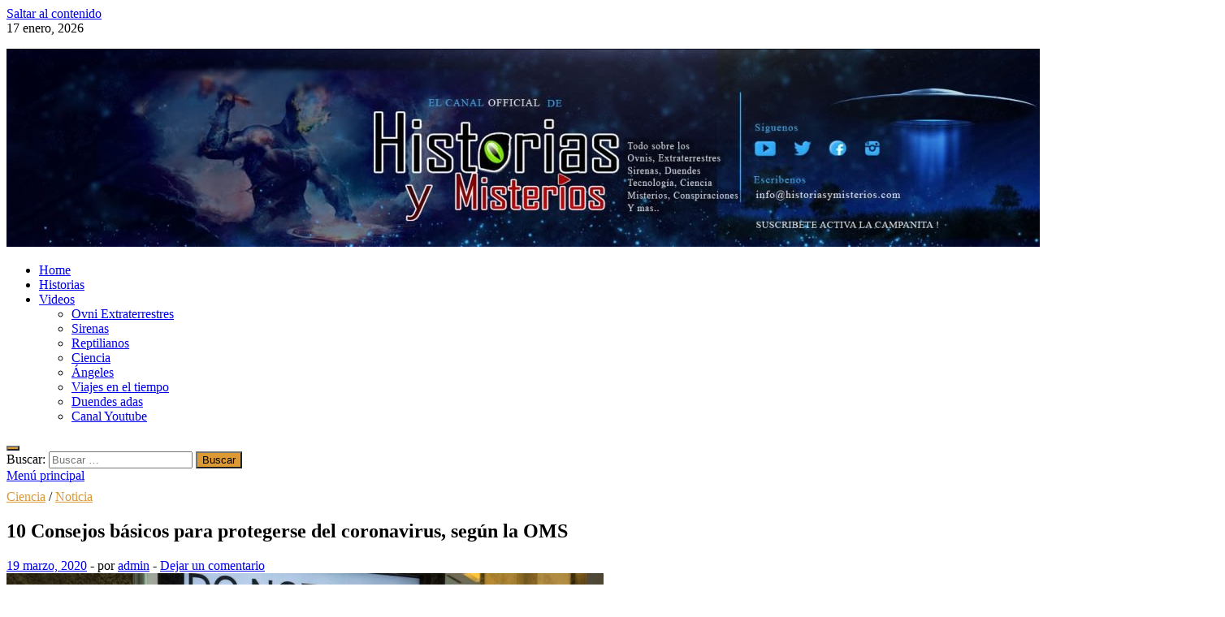

--- FILE ---
content_type: text/html; charset=UTF-8
request_url: https://historiasymisterios.com/10-consejos-basicos-para-protegerse-del-coronavirus-segun-la-oms/
body_size: 21493
content:
<!DOCTYPE html>
<html lang="es">
<head>
<meta charset="UTF-8">
<meta name="viewport" content="width=device-width, initial-scale=1">
<link rel="profile" href="https://gmpg.org/xfn/11">

<meta name='robots' content='index, follow, max-image-preview:large, max-snippet:-1, max-video-preview:-1' />

	<!-- This site is optimized with the Yoast SEO plugin v26.7 - https://yoast.com/wordpress/plugins/seo/ -->
	<title>10 Consejos básicos para protegerse del coronavirus, según la OMS &#8211; Historias Y Misterios</title>
	<meta name="description" content="Historias y Misterios - Videos de sirenas, ovnis, extraterrestres, reptilianos." />
	<link rel="canonical" href="https://historiasymisterios.com/10-consejos-basicos-para-protegerse-del-coronavirus-segun-la-oms/" />
	<meta property="og:locale" content="es_ES" />
	<meta property="og:type" content="article" />
	<meta property="og:title" content="10 Consejos básicos para protegerse del coronavirus, según la OMS &#8211; Historias Y Misterios" />
	<meta property="og:description" content="Historias y Misterios - Videos de sirenas, ovnis, extraterrestres, reptilianos." />
	<meta property="og:url" content="https://historiasymisterios.com/10-consejos-basicos-para-protegerse-del-coronavirus-segun-la-oms/" />
	<meta property="og:site_name" content="Historias Y Misterios" />
	<meta property="article:published_time" content="2020-03-19T17:38:27+00:00" />
	<meta property="og:image" content="http://historiasymisterios.com/wp-content/uploads/2020/03/image1170x530cropped.jpg" />
	<meta property="og:image:width" content="1178" />
	<meta property="og:image:height" content="530" />
	<meta property="og:image:type" content="image/jpeg" />
	<meta name="author" content="admin" />
	<meta name="twitter:card" content="summary_large_image" />
	<meta name="twitter:label1" content="Escrito por" />
	<meta name="twitter:data1" content="admin" />
	<meta name="twitter:label2" content="Tiempo de lectura" />
	<meta name="twitter:data2" content="4 minutos" />
	<script type="application/ld+json" class="yoast-schema-graph">{"@context":"https://schema.org","@graph":[{"@type":"Article","@id":"https://historiasymisterios.com/10-consejos-basicos-para-protegerse-del-coronavirus-segun-la-oms/#article","isPartOf":{"@id":"https://historiasymisterios.com/10-consejos-basicos-para-protegerse-del-coronavirus-segun-la-oms/"},"author":{"name":"admin","@id":"https://historiasymisterios.com/#/schema/person/62f0c5b3683a5b547845da7a276a05c4"},"headline":"10 Consejos básicos para protegerse del coronavirus, según la OMS","datePublished":"2020-03-19T17:38:27+00:00","mainEntityOfPage":{"@id":"https://historiasymisterios.com/10-consejos-basicos-para-protegerse-del-coronavirus-segun-la-oms/"},"wordCount":910,"commentCount":0,"publisher":{"@id":"https://historiasymisterios.com/#organization"},"image":{"@id":"https://historiasymisterios.com/10-consejos-basicos-para-protegerse-del-coronavirus-segun-la-oms/#primaryimage"},"thumbnailUrl":"http://historiasymisterios.com/wp-content/uploads/2020/03/image1170x530cropped.jpg","articleSection":["Ciencia","Noticia"],"inLanguage":"es","potentialAction":[{"@type":"CommentAction","name":"Comment","target":["https://historiasymisterios.com/10-consejos-basicos-para-protegerse-del-coronavirus-segun-la-oms/#respond"]}]},{"@type":"WebPage","@id":"https://historiasymisterios.com/10-consejos-basicos-para-protegerse-del-coronavirus-segun-la-oms/","url":"https://historiasymisterios.com/10-consejos-basicos-para-protegerse-del-coronavirus-segun-la-oms/","name":"10 Consejos básicos para protegerse del coronavirus, según la OMS &#8211; Historias Y Misterios","isPartOf":{"@id":"https://historiasymisterios.com/#website"},"primaryImageOfPage":{"@id":"https://historiasymisterios.com/10-consejos-basicos-para-protegerse-del-coronavirus-segun-la-oms/#primaryimage"},"image":{"@id":"https://historiasymisterios.com/10-consejos-basicos-para-protegerse-del-coronavirus-segun-la-oms/#primaryimage"},"thumbnailUrl":"http://historiasymisterios.com/wp-content/uploads/2020/03/image1170x530cropped.jpg","datePublished":"2020-03-19T17:38:27+00:00","description":"Historias y Misterios - Videos de sirenas, ovnis, extraterrestres, reptilianos.","breadcrumb":{"@id":"https://historiasymisterios.com/10-consejos-basicos-para-protegerse-del-coronavirus-segun-la-oms/#breadcrumb"},"inLanguage":"es","potentialAction":[{"@type":"ReadAction","target":["https://historiasymisterios.com/10-consejos-basicos-para-protegerse-del-coronavirus-segun-la-oms/"]}]},{"@type":"ImageObject","inLanguage":"es","@id":"https://historiasymisterios.com/10-consejos-basicos-para-protegerse-del-coronavirus-segun-la-oms/#primaryimage","url":"http://historiasymisterios.com/wp-content/uploads/2020/03/image1170x530cropped.jpg","contentUrl":"http://historiasymisterios.com/wp-content/uploads/2020/03/image1170x530cropped.jpg","width":1178,"height":530},{"@type":"BreadcrumbList","@id":"https://historiasymisterios.com/10-consejos-basicos-para-protegerse-del-coronavirus-segun-la-oms/#breadcrumb","itemListElement":[{"@type":"ListItem","position":1,"name":"Portada","item":"https://historiasymisterios.com/"},{"@type":"ListItem","position":2,"name":"10 Consejos básicos para protegerse del coronavirus, según la OMS"}]},{"@type":"WebSite","@id":"https://historiasymisterios.com/#website","url":"https://historiasymisterios.com/","name":"Historias Y Misterios","description":"La web oficial de  Historias y Misterios","publisher":{"@id":"https://historiasymisterios.com/#organization"},"potentialAction":[{"@type":"SearchAction","target":{"@type":"EntryPoint","urlTemplate":"https://historiasymisterios.com/?s={search_term_string}"},"query-input":{"@type":"PropertyValueSpecification","valueRequired":true,"valueName":"search_term_string"}}],"inLanguage":"es"},{"@type":"Organization","@id":"https://historiasymisterios.com/#organization","name":"Historias y Misterios","url":"https://historiasymisterios.com/","logo":{"@type":"ImageObject","inLanguage":"es","@id":"https://historiasymisterios.com/#/schema/logo/image/","url":"http://historiasymisterios.com/wp-content/uploads/2020/06/HISTORIAS-Y-MISTERIOS-2019-2-baner.png","contentUrl":"http://historiasymisterios.com/wp-content/uploads/2020/06/HISTORIAS-Y-MISTERIOS-2019-2-baner.png","width":1600,"height":400,"caption":"Historias y Misterios"},"image":{"@id":"https://historiasymisterios.com/#/schema/logo/image/"}},{"@type":"Person","@id":"https://historiasymisterios.com/#/schema/person/62f0c5b3683a5b547845da7a276a05c4","name":"admin","image":{"@type":"ImageObject","inLanguage":"es","@id":"https://historiasymisterios.com/#/schema/person/image/","url":"https://secure.gravatar.com/avatar/2120d56ec67d8c921a03f0b1300ea8b42c9f0a5958488cf88e790b999b6e6dfb?s=96&d=mm&r=g","contentUrl":"https://secure.gravatar.com/avatar/2120d56ec67d8c921a03f0b1300ea8b42c9f0a5958488cf88e790b999b6e6dfb?s=96&d=mm&r=g","caption":"admin"},"url":"https://historiasymisterios.com/author/admin/"}]}</script>
	<!-- / Yoast SEO plugin. -->


<link rel='dns-prefetch' href='//pagead2.googlesyndication.com' />
<link rel='dns-prefetch' href='//www.youtube.com' />
<link rel='dns-prefetch' href='//f.vimeocdn.com' />
<link rel='dns-prefetch' href='//api.dmcdn.net' />
<link rel="alternate" type="application/rss+xml" title="Historias Y Misterios &raquo; Feed" href="https://historiasymisterios.com/feed/" />
<link rel="alternate" type="application/rss+xml" title="Historias Y Misterios &raquo; Feed de los comentarios" href="https://historiasymisterios.com/comments/feed/" />
<link rel="alternate" type="application/rss+xml" title="Historias Y Misterios &raquo; Comentario 10 Consejos básicos para protegerse del coronavirus, según la OMS del feed" href="https://historiasymisterios.com/10-consejos-basicos-para-protegerse-del-coronavirus-segun-la-oms/feed/" />
<link rel="alternate" title="oEmbed (JSON)" type="application/json+oembed" href="https://historiasymisterios.com/wp-json/oembed/1.0/embed?url=https%3A%2F%2Fhistoriasymisterios.com%2F10-consejos-basicos-para-protegerse-del-coronavirus-segun-la-oms%2F" />
<link rel="alternate" title="oEmbed (XML)" type="text/xml+oembed" href="https://historiasymisterios.com/wp-json/oembed/1.0/embed?url=https%3A%2F%2Fhistoriasymisterios.com%2F10-consejos-basicos-para-protegerse-del-coronavirus-segun-la-oms%2F&#038;format=xml" />
<style id='wp-img-auto-sizes-contain-inline-css' type='text/css'>
img:is([sizes=auto i],[sizes^="auto," i]){contain-intrinsic-size:3000px 1500px}
/*# sourceURL=wp-img-auto-sizes-contain-inline-css */
</style>
<style id='wp-emoji-styles-inline-css' type='text/css'>

	img.wp-smiley, img.emoji {
		display: inline !important;
		border: none !important;
		box-shadow: none !important;
		height: 1em !important;
		width: 1em !important;
		margin: 0 0.07em !important;
		vertical-align: -0.1em !important;
		background: none !important;
		padding: 0 !important;
	}
/*# sourceURL=wp-emoji-styles-inline-css */
</style>
<link rel='stylesheet' id='wp-block-library-css' href="https://historiasymisterios.com/wp-includes/css/dist/block-library/style.min.css?ver=6.9" type='text/css' media='all' />
<style id='wp-block-library-theme-inline-css' type='text/css'>
.wp-block-audio :where(figcaption){color:#555;font-size:13px;text-align:center}.is-dark-theme .wp-block-audio :where(figcaption){color:#ffffffa6}.wp-block-audio{margin:0 0 1em}.wp-block-code{border:1px solid #ccc;border-radius:4px;font-family:Menlo,Consolas,monaco,monospace;padding:.8em 1em}.wp-block-embed :where(figcaption){color:#555;font-size:13px;text-align:center}.is-dark-theme .wp-block-embed :where(figcaption){color:#ffffffa6}.wp-block-embed{margin:0 0 1em}.blocks-gallery-caption{color:#555;font-size:13px;text-align:center}.is-dark-theme .blocks-gallery-caption{color:#ffffffa6}:root :where(.wp-block-image figcaption){color:#555;font-size:13px;text-align:center}.is-dark-theme :root :where(.wp-block-image figcaption){color:#ffffffa6}.wp-block-image{margin:0 0 1em}.wp-block-pullquote{border-bottom:4px solid;border-top:4px solid;color:currentColor;margin-bottom:1.75em}.wp-block-pullquote :where(cite),.wp-block-pullquote :where(footer),.wp-block-pullquote__citation{color:currentColor;font-size:.8125em;font-style:normal;text-transform:uppercase}.wp-block-quote{border-left:.25em solid;margin:0 0 1.75em;padding-left:1em}.wp-block-quote cite,.wp-block-quote footer{color:currentColor;font-size:.8125em;font-style:normal;position:relative}.wp-block-quote:where(.has-text-align-right){border-left:none;border-right:.25em solid;padding-left:0;padding-right:1em}.wp-block-quote:where(.has-text-align-center){border:none;padding-left:0}.wp-block-quote.is-large,.wp-block-quote.is-style-large,.wp-block-quote:where(.is-style-plain){border:none}.wp-block-search .wp-block-search__label{font-weight:700}.wp-block-search__button{border:1px solid #ccc;padding:.375em .625em}:where(.wp-block-group.has-background){padding:1.25em 2.375em}.wp-block-separator.has-css-opacity{opacity:.4}.wp-block-separator{border:none;border-bottom:2px solid;margin-left:auto;margin-right:auto}.wp-block-separator.has-alpha-channel-opacity{opacity:1}.wp-block-separator:not(.is-style-wide):not(.is-style-dots){width:100px}.wp-block-separator.has-background:not(.is-style-dots){border-bottom:none;height:1px}.wp-block-separator.has-background:not(.is-style-wide):not(.is-style-dots){height:2px}.wp-block-table{margin:0 0 1em}.wp-block-table td,.wp-block-table th{word-break:normal}.wp-block-table :where(figcaption){color:#555;font-size:13px;text-align:center}.is-dark-theme .wp-block-table :where(figcaption){color:#ffffffa6}.wp-block-video :where(figcaption){color:#555;font-size:13px;text-align:center}.is-dark-theme .wp-block-video :where(figcaption){color:#ffffffa6}.wp-block-video{margin:0 0 1em}:root :where(.wp-block-template-part.has-background){margin-bottom:0;margin-top:0;padding:1.25em 2.375em}
/*# sourceURL=/wp-includes/css/dist/block-library/theme.min.css */
</style>
<style id='classic-theme-styles-inline-css' type='text/css'>
/*! This file is auto-generated */
.wp-block-button__link{color:#fff;background-color:#32373c;border-radius:9999px;box-shadow:none;text-decoration:none;padding:calc(.667em + 2px) calc(1.333em + 2px);font-size:1.125em}.wp-block-file__button{background:#32373c;color:#fff;text-decoration:none}
/*# sourceURL=/wp-includes/css/classic-themes.min.css */
</style>
<style id='global-styles-inline-css' type='text/css'>
:root{--wp--preset--aspect-ratio--square: 1;--wp--preset--aspect-ratio--4-3: 4/3;--wp--preset--aspect-ratio--3-4: 3/4;--wp--preset--aspect-ratio--3-2: 3/2;--wp--preset--aspect-ratio--2-3: 2/3;--wp--preset--aspect-ratio--16-9: 16/9;--wp--preset--aspect-ratio--9-16: 9/16;--wp--preset--color--black: #000000;--wp--preset--color--cyan-bluish-gray: #abb8c3;--wp--preset--color--white: #ffffff;--wp--preset--color--pale-pink: #f78da7;--wp--preset--color--vivid-red: #cf2e2e;--wp--preset--color--luminous-vivid-orange: #ff6900;--wp--preset--color--luminous-vivid-amber: #fcb900;--wp--preset--color--light-green-cyan: #7bdcb5;--wp--preset--color--vivid-green-cyan: #00d084;--wp--preset--color--pale-cyan-blue: #8ed1fc;--wp--preset--color--vivid-cyan-blue: #0693e3;--wp--preset--color--vivid-purple: #9b51e0;--wp--preset--gradient--vivid-cyan-blue-to-vivid-purple: linear-gradient(135deg,rgb(6,147,227) 0%,rgb(155,81,224) 100%);--wp--preset--gradient--light-green-cyan-to-vivid-green-cyan: linear-gradient(135deg,rgb(122,220,180) 0%,rgb(0,208,130) 100%);--wp--preset--gradient--luminous-vivid-amber-to-luminous-vivid-orange: linear-gradient(135deg,rgb(252,185,0) 0%,rgb(255,105,0) 100%);--wp--preset--gradient--luminous-vivid-orange-to-vivid-red: linear-gradient(135deg,rgb(255,105,0) 0%,rgb(207,46,46) 100%);--wp--preset--gradient--very-light-gray-to-cyan-bluish-gray: linear-gradient(135deg,rgb(238,238,238) 0%,rgb(169,184,195) 100%);--wp--preset--gradient--cool-to-warm-spectrum: linear-gradient(135deg,rgb(74,234,220) 0%,rgb(151,120,209) 20%,rgb(207,42,186) 40%,rgb(238,44,130) 60%,rgb(251,105,98) 80%,rgb(254,248,76) 100%);--wp--preset--gradient--blush-light-purple: linear-gradient(135deg,rgb(255,206,236) 0%,rgb(152,150,240) 100%);--wp--preset--gradient--blush-bordeaux: linear-gradient(135deg,rgb(254,205,165) 0%,rgb(254,45,45) 50%,rgb(107,0,62) 100%);--wp--preset--gradient--luminous-dusk: linear-gradient(135deg,rgb(255,203,112) 0%,rgb(199,81,192) 50%,rgb(65,88,208) 100%);--wp--preset--gradient--pale-ocean: linear-gradient(135deg,rgb(255,245,203) 0%,rgb(182,227,212) 50%,rgb(51,167,181) 100%);--wp--preset--gradient--electric-grass: linear-gradient(135deg,rgb(202,248,128) 0%,rgb(113,206,126) 100%);--wp--preset--gradient--midnight: linear-gradient(135deg,rgb(2,3,129) 0%,rgb(40,116,252) 100%);--wp--preset--font-size--small: 13px;--wp--preset--font-size--medium: 20px;--wp--preset--font-size--large: 36px;--wp--preset--font-size--x-large: 42px;--wp--preset--spacing--20: 0.44rem;--wp--preset--spacing--30: 0.67rem;--wp--preset--spacing--40: 1rem;--wp--preset--spacing--50: 1.5rem;--wp--preset--spacing--60: 2.25rem;--wp--preset--spacing--70: 3.38rem;--wp--preset--spacing--80: 5.06rem;--wp--preset--shadow--natural: 6px 6px 9px rgba(0, 0, 0, 0.2);--wp--preset--shadow--deep: 12px 12px 50px rgba(0, 0, 0, 0.4);--wp--preset--shadow--sharp: 6px 6px 0px rgba(0, 0, 0, 0.2);--wp--preset--shadow--outlined: 6px 6px 0px -3px rgb(255, 255, 255), 6px 6px rgb(0, 0, 0);--wp--preset--shadow--crisp: 6px 6px 0px rgb(0, 0, 0);}:where(.is-layout-flex){gap: 0.5em;}:where(.is-layout-grid){gap: 0.5em;}body .is-layout-flex{display: flex;}.is-layout-flex{flex-wrap: wrap;align-items: center;}.is-layout-flex > :is(*, div){margin: 0;}body .is-layout-grid{display: grid;}.is-layout-grid > :is(*, div){margin: 0;}:where(.wp-block-columns.is-layout-flex){gap: 2em;}:where(.wp-block-columns.is-layout-grid){gap: 2em;}:where(.wp-block-post-template.is-layout-flex){gap: 1.25em;}:where(.wp-block-post-template.is-layout-grid){gap: 1.25em;}.has-black-color{color: var(--wp--preset--color--black) !important;}.has-cyan-bluish-gray-color{color: var(--wp--preset--color--cyan-bluish-gray) !important;}.has-white-color{color: var(--wp--preset--color--white) !important;}.has-pale-pink-color{color: var(--wp--preset--color--pale-pink) !important;}.has-vivid-red-color{color: var(--wp--preset--color--vivid-red) !important;}.has-luminous-vivid-orange-color{color: var(--wp--preset--color--luminous-vivid-orange) !important;}.has-luminous-vivid-amber-color{color: var(--wp--preset--color--luminous-vivid-amber) !important;}.has-light-green-cyan-color{color: var(--wp--preset--color--light-green-cyan) !important;}.has-vivid-green-cyan-color{color: var(--wp--preset--color--vivid-green-cyan) !important;}.has-pale-cyan-blue-color{color: var(--wp--preset--color--pale-cyan-blue) !important;}.has-vivid-cyan-blue-color{color: var(--wp--preset--color--vivid-cyan-blue) !important;}.has-vivid-purple-color{color: var(--wp--preset--color--vivid-purple) !important;}.has-black-background-color{background-color: var(--wp--preset--color--black) !important;}.has-cyan-bluish-gray-background-color{background-color: var(--wp--preset--color--cyan-bluish-gray) !important;}.has-white-background-color{background-color: var(--wp--preset--color--white) !important;}.has-pale-pink-background-color{background-color: var(--wp--preset--color--pale-pink) !important;}.has-vivid-red-background-color{background-color: var(--wp--preset--color--vivid-red) !important;}.has-luminous-vivid-orange-background-color{background-color: var(--wp--preset--color--luminous-vivid-orange) !important;}.has-luminous-vivid-amber-background-color{background-color: var(--wp--preset--color--luminous-vivid-amber) !important;}.has-light-green-cyan-background-color{background-color: var(--wp--preset--color--light-green-cyan) !important;}.has-vivid-green-cyan-background-color{background-color: var(--wp--preset--color--vivid-green-cyan) !important;}.has-pale-cyan-blue-background-color{background-color: var(--wp--preset--color--pale-cyan-blue) !important;}.has-vivid-cyan-blue-background-color{background-color: var(--wp--preset--color--vivid-cyan-blue) !important;}.has-vivid-purple-background-color{background-color: var(--wp--preset--color--vivid-purple) !important;}.has-black-border-color{border-color: var(--wp--preset--color--black) !important;}.has-cyan-bluish-gray-border-color{border-color: var(--wp--preset--color--cyan-bluish-gray) !important;}.has-white-border-color{border-color: var(--wp--preset--color--white) !important;}.has-pale-pink-border-color{border-color: var(--wp--preset--color--pale-pink) !important;}.has-vivid-red-border-color{border-color: var(--wp--preset--color--vivid-red) !important;}.has-luminous-vivid-orange-border-color{border-color: var(--wp--preset--color--luminous-vivid-orange) !important;}.has-luminous-vivid-amber-border-color{border-color: var(--wp--preset--color--luminous-vivid-amber) !important;}.has-light-green-cyan-border-color{border-color: var(--wp--preset--color--light-green-cyan) !important;}.has-vivid-green-cyan-border-color{border-color: var(--wp--preset--color--vivid-green-cyan) !important;}.has-pale-cyan-blue-border-color{border-color: var(--wp--preset--color--pale-cyan-blue) !important;}.has-vivid-cyan-blue-border-color{border-color: var(--wp--preset--color--vivid-cyan-blue) !important;}.has-vivid-purple-border-color{border-color: var(--wp--preset--color--vivid-purple) !important;}.has-vivid-cyan-blue-to-vivid-purple-gradient-background{background: var(--wp--preset--gradient--vivid-cyan-blue-to-vivid-purple) !important;}.has-light-green-cyan-to-vivid-green-cyan-gradient-background{background: var(--wp--preset--gradient--light-green-cyan-to-vivid-green-cyan) !important;}.has-luminous-vivid-amber-to-luminous-vivid-orange-gradient-background{background: var(--wp--preset--gradient--luminous-vivid-amber-to-luminous-vivid-orange) !important;}.has-luminous-vivid-orange-to-vivid-red-gradient-background{background: var(--wp--preset--gradient--luminous-vivid-orange-to-vivid-red) !important;}.has-very-light-gray-to-cyan-bluish-gray-gradient-background{background: var(--wp--preset--gradient--very-light-gray-to-cyan-bluish-gray) !important;}.has-cool-to-warm-spectrum-gradient-background{background: var(--wp--preset--gradient--cool-to-warm-spectrum) !important;}.has-blush-light-purple-gradient-background{background: var(--wp--preset--gradient--blush-light-purple) !important;}.has-blush-bordeaux-gradient-background{background: var(--wp--preset--gradient--blush-bordeaux) !important;}.has-luminous-dusk-gradient-background{background: var(--wp--preset--gradient--luminous-dusk) !important;}.has-pale-ocean-gradient-background{background: var(--wp--preset--gradient--pale-ocean) !important;}.has-electric-grass-gradient-background{background: var(--wp--preset--gradient--electric-grass) !important;}.has-midnight-gradient-background{background: var(--wp--preset--gradient--midnight) !important;}.has-small-font-size{font-size: var(--wp--preset--font-size--small) !important;}.has-medium-font-size{font-size: var(--wp--preset--font-size--medium) !important;}.has-large-font-size{font-size: var(--wp--preset--font-size--large) !important;}.has-x-large-font-size{font-size: var(--wp--preset--font-size--x-large) !important;}
:where(.wp-block-post-template.is-layout-flex){gap: 1.25em;}:where(.wp-block-post-template.is-layout-grid){gap: 1.25em;}
:where(.wp-block-term-template.is-layout-flex){gap: 1.25em;}:where(.wp-block-term-template.is-layout-grid){gap: 1.25em;}
:where(.wp-block-columns.is-layout-flex){gap: 2em;}:where(.wp-block-columns.is-layout-grid){gap: 2em;}
:root :where(.wp-block-pullquote){font-size: 1.5em;line-height: 1.6;}
/*# sourceURL=global-styles-inline-css */
</style>
<link rel='stylesheet' id='contact-form-7-css' href="https://historiasymisterios.com/wp-content/plugins/contact-form-7/includes/css/styles.css?ver=6.1.4" type='text/css' media='all' />
<link rel='stylesheet' id='SFSImainCss-css' href="https://historiasymisterios.com/wp-content/plugins/ultimate-social-media-icons/css/sfsi-style.css?ver=2.9.6" type='text/css' media='all' />
<link rel='stylesheet' id='disable_sfsi-css' href="https://historiasymisterios.com/wp-content/plugins/ultimate-social-media-icons/css/disable_sfsi.css?ver=6.9" type='text/css' media='all' />
<link rel='stylesheet' id='woocommerce-layout-css' href="https://historiasymisterios.com/wp-content/plugins/woocommerce/assets/css/woocommerce-layout.css?ver=10.4.3" type='text/css' media='all' />
<link rel='stylesheet' id='woocommerce-smallscreen-css' href="https://historiasymisterios.com/wp-content/plugins/woocommerce/assets/css/woocommerce-smallscreen.css?ver=10.4.3" type='text/css' media='only screen and (max-width: 768px)' />
<link rel='stylesheet' id='woocommerce-general-css' href="https://historiasymisterios.com/wp-content/plugins/woocommerce/assets/css/woocommerce.css?ver=10.4.3" type='text/css' media='all' />
<style id='woocommerce-inline-inline-css' type='text/css'>
.woocommerce form .form-row .required { visibility: visible; }
/*# sourceURL=woocommerce-inline-inline-css */
</style>
<link rel='stylesheet' id='hitmag-fonts-css' href="https://historiasymisterios.com/wp-content/themes/hitmag/css/fonts.css" type='text/css' media='all' />
<link rel='stylesheet' id='hitmag-font-awesome-css' href="https://historiasymisterios.com/wp-content/themes/hitmag/css/all.min.css?ver=6.5.1" type='text/css' media='all' />
<link rel='stylesheet' id='hitmag-style-css' href="https://historiasymisterios.com/wp-content/themes/hitmag/style.css?ver=1.4.4" type='text/css' media='all' />
<link rel='stylesheet' id='jquery-magnific-popup-css' href="https://historiasymisterios.com/wp-content/themes/hitmag/css/magnific-popup.css?ver=6.9" type='text/css' media='all' />
<link rel='stylesheet' id='fusion-dynamic-css-css' href="https://historiasymisterios.com/wp-content/uploads/fusion-styles/0a08d666c50760e9f8f3c332febd73b6.min.css?ver=6.9" type='text/css' media='all' />
<link rel='stylesheet' id='__EPYT__style-css' href="https://historiasymisterios.com/wp-content/plugins/youtube-embed-plus/styles/ytprefs.min.css?ver=14.2.4" type='text/css' media='all' />
<style id='__EPYT__style-inline-css' type='text/css'>

                .epyt-gallery-thumb {
                        width: 33.333%;
                }
                
/*# sourceURL=__EPYT__style-inline-css */
</style>
<link rel='stylesheet' id='beeteam_front_malihu_css-css' href="https://historiasymisterios.com/wp-content/plugins/Video-Advertising-Addon-For-Visual-Composer/library/malihu/jquery.mCustomScrollbar.min.css?ver=3.1.13" type='text/css' media='all' />
<link rel='stylesheet' id='vaafvc-css' href="https://historiasymisterios.com/wp-content/plugins/Video-Advertising-Addon-For-Visual-Composer/library/vaafvc-min.css?ver=1.0.9" type='text/css' media='all' />
<script type="text/javascript" src="https://historiasymisterios.com/wp-includes/js/jquery/jquery.min.js?ver=3.7.1" id="jquery-core-js"></script>
<script type="text/javascript" src="https://historiasymisterios.com/wp-includes/js/jquery/jquery-migrate.min.js?ver=3.4.1" id="jquery-migrate-js"></script>
<script type="text/javascript" src="https://historiasymisterios.com/wp-content/plugins/woocommerce/assets/js/jquery-blockui/jquery.blockUI.min.js?ver=2.7.0-wc.10.4.3" id="wc-jquery-blockui-js" data-wp-strategy="defer"></script>
<script type="text/javascript" id="wc-add-to-cart-js-extra">
/* <![CDATA[ */
var wc_add_to_cart_params = {"ajax_url":"/wp-admin/admin-ajax.php","wc_ajax_url":"/?wc-ajax=%%endpoint%%","i18n_view_cart":"Ver carrito","cart_url":"https://historiasymisterios.com","is_cart":"","cart_redirect_after_add":"yes"};
//# sourceURL=wc-add-to-cart-js-extra
/* ]]> */
</script>
<script type="text/javascript" src="https://historiasymisterios.com/wp-content/plugins/woocommerce/assets/js/frontend/add-to-cart.min.js?ver=10.4.3" id="wc-add-to-cart-js" data-wp-strategy="defer"></script>
<script type="text/javascript" src="https://historiasymisterios.com/wp-content/plugins/woocommerce/assets/js/js-cookie/js.cookie.min.js?ver=2.1.4-wc.10.4.3" id="wc-js-cookie-js" defer="defer" data-wp-strategy="defer"></script>
<script type="text/javascript" id="woocommerce-js-extra">
/* <![CDATA[ */
var woocommerce_params = {"ajax_url":"/wp-admin/admin-ajax.php","wc_ajax_url":"/?wc-ajax=%%endpoint%%","i18n_password_show":"Mostrar contrase\u00f1a","i18n_password_hide":"Ocultar contrase\u00f1a"};
//# sourceURL=woocommerce-js-extra
/* ]]> */
</script>
<script type="text/javascript" src="https://historiasymisterios.com/wp-content/plugins/woocommerce/assets/js/frontend/woocommerce.min.js?ver=10.4.3" id="woocommerce-js" defer="defer" data-wp-strategy="defer"></script>
<script type="text/javascript" src="https://historiasymisterios.com/wp-content/plugins/js_composer/assets/js/vendors/woocommerce-add-to-cart.js?ver=6.8.0" id="vc_woocommerce-add-to-cart-js-js"></script>
<script type="text/javascript" id="__ytprefs__-js-extra">
/* <![CDATA[ */
var _EPYT_ = {"ajaxurl":"http://historiasymisterios.com/wp-admin/admin-ajax.php","security":"b730f9613e","gallery_scrolloffset":"20","eppathtoscripts":"http://historiasymisterios.com/wp-content/plugins/youtube-embed-plus/scripts/","eppath":"http://historiasymisterios.com/wp-content/plugins/youtube-embed-plus/","epresponsiveselector":"[\"iframe.__youtube_prefs_widget__\"]","epdovol":"1","version":"14.2.4","evselector":"iframe.__youtube_prefs__[src], iframe[src*=\"youtube.com/embed/\"], iframe[src*=\"youtube-nocookie.com/embed/\"]","ajax_compat":"","maxres_facade":"eager","ytapi_load":"light","pause_others":"","stopMobileBuffer":"1","facade_mode":"","not_live_on_channel":""};
//# sourceURL=__ytprefs__-js-extra
/* ]]> */
</script>
<script type="text/javascript" src="https://historiasymisterios.com/wp-content/plugins/youtube-embed-plus/scripts/ytprefs.min.js?ver=14.2.4" id="__ytprefs__-js"></script>
<link rel="https://api.w.org/" href="https://historiasymisterios.com/wp-json/" /><link rel="alternate" title="JSON" type="application/json" href="https://historiasymisterios.com/wp-json/wp/v2/posts/362" /><link rel="EditURI" type="application/rsd+xml" title="RSD" href="https://historiasymisterios.com/xmlrpc.php?rsd" />
<meta name="generator" content="WordPress 6.9" />
<meta name="generator" content="WooCommerce 10.4.3" />
<link rel='shortlink' href='https://historiasymisterios.com/?p=362' />
<meta name="follow.[base64]" content="JydJXmnVAh7jVAVVHEbN"/><noscript><style>.vce-row-container .vcv-lozad {display: none}</style></noscript><meta name="generator" content="Powered by Visual Composer Website Builder - fast and easy-to-use drag and drop visual editor for WordPress."/><script type="text/javascript">var wlp_script_data={ajax_url:"http://historiasymisterios.com/wp-admin/admin-ajax.php"}</script>		<style type="text/css">
			
			button,
			input[type="button"],
			input[type="reset"],
			input[type="submit"] {
				background: #dd9933;
			}

            .th-readmore {
                background: #dd9933;
            }           

            a:hover {
                color: #dd9933;
            } 

            .main-navigation a:hover {
                background-color: #dd9933;
            }

            .main-navigation .current_page_item > a,
            .main-navigation .current-menu-item > a,
            .main-navigation .current_page_ancestor > a,
            .main-navigation .current-menu-ancestor > a {
                background-color: #dd9933;
            }

            #main-nav-button:hover {
                background-color: #dd9933;
            }

            .post-navigation .post-title:hover {
                color: #dd9933;
            }

            .top-navigation a:hover {
                color: #dd9933;
            }

            .top-navigation ul ul a:hover {
                background: #dd9933;
            }

            #top-nav-button:hover {
                color: #dd9933;
            }

            .responsive-mainnav li a:hover,
            .responsive-topnav li a:hover {
                background: #dd9933;
            }

            #hm-search-form .search-form .search-submit {
                background-color: #dd9933;
            }

            .nav-links .current {
                background: #dd9933;
            }

            .is-style-hitmag-widget-title,
            .elementor-widget-container h5,
            .widgettitle,
            .widget-title {
                border-bottom: 2px solid #dd9933;
            }

            .footer-widget-title {
                border-bottom: 2px solid #dd9933;
            }

            .widget-area a:hover {
                color: #dd9933;
            }

            .footer-widget-area .widget a:hover {
                color: #dd9933;
            }

            .site-info a:hover {
                color: #dd9933;
            }

            .wp-block-search .wp-block-search__button,
            .search-form .search-submit {
                background: #dd9933;
            }

            .hmb-entry-title a:hover {
                color: #dd9933;
            }

            .hmb-entry-meta a:hover,
            .hms-meta a:hover {
                color: #dd9933;
            }

            .hms-title a:hover {
                color: #dd9933;
            }

            .hmw-grid-post .post-title a:hover {
                color: #dd9933;
            }

            .footer-widget-area .hmw-grid-post .post-title a:hover,
            .footer-widget-area .hmb-entry-title a:hover,
            .footer-widget-area .hms-title a:hover {
                color: #dd9933;
            }

            .hm-tabs-wdt .ui-state-active {
                border-bottom: 2px solid #dd9933;
            }

            a.hm-viewall {
                background: #dd9933;
            }

            #hitmag-tags a,
            .widget_tag_cloud .tagcloud a {
                background: #dd9933;
            }

            .site-title a {
                color: #dd9933;
            }

            .hitmag-post .entry-title a:hover {
                color: #dd9933;
            }

            .hitmag-post .entry-meta a:hover {
                color: #dd9933;
            }

            .cat-links a {
                color: #dd9933;
            }

            .hitmag-single .entry-meta a:hover {
                color: #dd9933;
            }

            .hitmag-single .author a:hover {
                color: #dd9933;
            }

            .hm-author-content .author-posts-link {
                color: #dd9933;
            }

            .hm-tags-links a:hover {
                background: #dd9933;
            }

            .hm-tagged {
                background: #dd9933;
            }

            .hm-edit-link a.post-edit-link {
                background: #dd9933;
            }

            .arc-page-title {
                border-bottom: 2px solid #dd9933;
            }

            .srch-page-title {
                border-bottom: 2px solid #dd9933;
            }

            .hm-slider-details .cat-links {
                background: #dd9933;
            }

            .hm-rel-post .post-title a:hover {
                color: #dd9933;
            }

            .comment-author a {
                color: #dd9933;
            }

            .comment-metadata a:hover,
            .comment-metadata a:focus,
            .pingback .comment-edit-link:hover,
            .pingback .comment-edit-link:focus {
                color: #dd9933;
            }

            .comment-reply-link:hover,
            .comment-reply-link:focus {
                background: #dd9933;
            }

            .required {
                color: #dd9933;
            }

            blockquote {
                border-left: 3px solid #dd9933;
            }

            .comment-reply-title small a:before {
                color: #dd9933;
            }
            
            .woocommerce ul.products li.product h3:hover,
            .woocommerce-widget-area ul li a:hover,
            .woocommerce-loop-product__title:hover {
                color: #dd9933;
            }

            .woocommerce-product-search input[type="submit"],
            .woocommerce #respond input#submit, 
            .woocommerce a.button, 
            .woocommerce button.button, 
            .woocommerce input.button,
            .woocommerce nav.woocommerce-pagination ul li a:focus,
            .woocommerce nav.woocommerce-pagination ul li a:hover,
            .woocommerce nav.woocommerce-pagination ul li span.current,
            .woocommerce span.onsale,
            .woocommerce-widget-area .widget-title,
            .woocommerce #respond input#submit.alt,
            .woocommerce a.button.alt,
            .woocommerce button.button.alt,
            .woocommerce input.button.alt {
                background: #dd9933;
            }
            
            .wp-block-quote,
            .wp-block-quote:not(.is-large):not(.is-style-large) {
                border-left: 3px solid #dd9933;
            }		</style>
	<link rel="pingback" href="https://historiasymisterios.com/xmlrpc.php">	<noscript><style>.woocommerce-product-gallery{ opacity: 1 !important; }</style></noscript>
	<meta name="generator" content="Elementor 3.34.1; features: additional_custom_breakpoints; settings: css_print_method-external, google_font-enabled, font_display-auto">
			<style>
				.e-con.e-parent:nth-of-type(n+4):not(.e-lazyloaded):not(.e-no-lazyload),
				.e-con.e-parent:nth-of-type(n+4):not(.e-lazyloaded):not(.e-no-lazyload) * {
					background-image: none !important;
				}
				@media screen and (max-height: 1024px) {
					.e-con.e-parent:nth-of-type(n+3):not(.e-lazyloaded):not(.e-no-lazyload),
					.e-con.e-parent:nth-of-type(n+3):not(.e-lazyloaded):not(.e-no-lazyload) * {
						background-image: none !important;
					}
				}
				@media screen and (max-height: 640px) {
					.e-con.e-parent:nth-of-type(n+2):not(.e-lazyloaded):not(.e-no-lazyload),
					.e-con.e-parent:nth-of-type(n+2):not(.e-lazyloaded):not(.e-no-lazyload) * {
						background-image: none !important;
					}
				}
			</style>
			<meta name="generator" content="Powered by WPBakery Page Builder - drag and drop page builder for WordPress."/>
	<style type="text/css">

			.site-title a,
		.site-description {
			position: absolute;
			clip: rect(1px, 1px, 1px, 1px);
		}

	
	</style>
	<style id="kirki-inline-styles"></style><noscript><style> .wpb_animate_when_almost_visible { opacity: 1; }</style></noscript><script async src="https://pagead2.googlesyndication.com/pagead/js/adsbygoogle.js"></script>
<script>
     (adsbygoogle = window.adsbygoogle || []).push({
          google_ad_client: "ca-pub-4300528531607205",
          enable_page_level_ads: true
     });
</script></head>

<body class="wp-singular post-template-default single single-post postid-362 single-format-standard wp-embed-responsive wp-theme-hitmag theme-hitmag sfsi_actvite_theme_default vcwb woocommerce-no-js th-right-sidebar fusion-image-hovers wpb-js-composer js-comp-ver-6.8.0 vc_responsive elementor-default elementor-kit-718">



<div id="page" class="site hitmag-wrapper">
	<a class="skip-link screen-reader-text" href="#content">Saltar al contenido</a>

	
	<header id="masthead" class="site-header" role="banner">

		
			
			<div class="hm-top-bar">
				<div class="hm-container">
					
											<div class="hm-date">17 enero, 2026</div>
					
					
					
				</div><!-- .hm-container -->
			</div><!-- .hm-top-bar -->

		
		
		<div class="header-main-area ">
			<div class="hm-container">
			<div class="site-branding">
				<div class="site-branding-content">
					<div class="hm-logo">
											</div><!-- .hm-logo -->

					<div class="hm-site-title">
													<p class="site-title"><a href="https://historiasymisterios.com/" rel="home">Historias Y Misterios</a></p>
													<p class="site-description">La web oficial de  Historias y Misterios</p>
											</div><!-- .hm-site-title -->
				</div><!-- .site-branding-content -->
			</div><!-- .site-branding -->

			
						</div><!-- .hm-container -->
		</div><!-- .header-main-area -->

		<div class="hm-header-image"><img fetchpriority="high" src="https://historiasymisterios.com/wp-content/uploads/2019/08/cropped-historias-y-misterios-banner.jpg" height="244" width="1500" alt="" /></div>
		<div class="hm-nav-container">
			<nav id="site-navigation" class="main-navigation" role="navigation">
				<div class="hm-container">
					<div class="menu-home-container"><ul id="primary-menu" class="menu"><li id="menu-item-104" class="menu-item menu-item-type-custom menu-item-object-custom menu-item-104"><a href="https://historiasymisterios.com">Home</a></li>
<li id="menu-item-170" class="menu-item menu-item-type-taxonomy menu-item-object-category menu-item-170"><a href="https://historiasymisterios.com/category/historias/">Historias</a></li>
<li id="menu-item-171" class="menu-item menu-item-type-taxonomy menu-item-object-category menu-item-has-children menu-item-171"><a href="https://historiasymisterios.com/category/videos/">Videos</a>
<ul class="sub-menu">
	<li id="menu-item-172" class="menu-item menu-item-type-taxonomy menu-item-object-category menu-item-172"><a href="https://historiasymisterios.com/category/ovni-extraterrestres/">Ovni Extraterrestres</a></li>
	<li id="menu-item-173" class="menu-item menu-item-type-taxonomy menu-item-object-category menu-item-173"><a href="https://historiasymisterios.com/category/sirenas/">Sirenas</a></li>
	<li id="menu-item-174" class="menu-item menu-item-type-taxonomy menu-item-object-category menu-item-174"><a href="https://historiasymisterios.com/category/reptilianos/">Reptilianos</a></li>
	<li id="menu-item-175" class="menu-item menu-item-type-taxonomy menu-item-object-category current-post-ancestor current-menu-parent current-post-parent menu-item-175"><a href="https://historiasymisterios.com/category/ciencia/">Ciencia</a></li>
	<li id="menu-item-176" class="menu-item menu-item-type-taxonomy menu-item-object-category menu-item-176"><a href="https://historiasymisterios.com/category/angeles/">Ángeles</a></li>
	<li id="menu-item-177" class="menu-item menu-item-type-taxonomy menu-item-object-category menu-item-177"><a href="https://historiasymisterios.com/category/viajes-en-el-tiempo/">Viajes en el tiempo</a></li>
	<li id="menu-item-178" class="menu-item menu-item-type-taxonomy menu-item-object-category menu-item-178"><a href="https://historiasymisterios.com/category/duendes-adas/">Duendes adas</a></li>
	<li id="menu-item-105" class="menu-item menu-item-type-custom menu-item-object-custom menu-item-105"><a href="https://www.youtube.com/channel/UC25PBlxUx6whIuypP6pMSAQ">Canal  Youtube</a></li>
</ul>
</li>
</ul></div>					
											<button class="hm-search-button-icon" aria-label="Abrir búsqueda"></button>
						<div class="hm-search-box-container">
							<div class="hm-search-box">
								<form role="search" method="get" class="search-form" action="https://historiasymisterios.com/">
				<label>
					<span class="screen-reader-text">Buscar:</span>
					<input type="search" class="search-field" placeholder="Buscar &hellip;" value="" name="s" />
				</label>
				<input type="submit" class="search-submit" value="Buscar" />
			</form>							</div><!-- th-search-box -->
						</div><!-- .th-search-box-container -->
									</div><!-- .hm-container -->
			</nav><!-- #site-navigation -->
			<div class="hm-nwrap">
								<a href="#" class="navbutton" id="main-nav-button">
					<span class="main-nav-btn-lbl">Menú principal</span>				</a>
			</div>
			<div class="responsive-mainnav"></div>
		</div><!-- .hm-nav-container -->

		
	</header><!-- #masthead -->

	
	<div id="content" class="site-content">
		<div class="hm-container">
	
	<div id="primary" class="content-area">
		<main id="main" class="site-main" role="main">

		<div class='code-block code-block-1' style='margin: 8px 0; clear: both;'>
<script async src="https://pagead2.googlesyndication.com/pagead/js/adsbygoogle.js?client=ca-pub-4719899530514697"
     crossorigin="anonymous"></script></div>
<div class='code-block code-block-3' style='margin: 8px 0; clear: both;'>
<script async src="https://pagead2.googlesyndication.com/pagead/js/adsbygoogle.js?client=ca-pub-4719899530514697"
     crossorigin="anonymous"></script>
     
     
     </div>

<article id="post-362" class="hitmag-single post-362 post type-post status-publish format-standard has-post-thumbnail hentry category-ciencia category-noticia">

		
	
	<header class="entry-header">
		<div class="cat-links"><a href="https://historiasymisterios.com/category/ciencia/" rel="category tag">Ciencia</a> / <a href="https://historiasymisterios.com/category/noticia/" rel="category tag">Noticia</a></div><h1 class="entry-title">10 Consejos básicos para protegerse del coronavirus, según la OMS</h1>		<div class="entry-meta">
			<span class="posted-on"><a href="https://historiasymisterios.com/10-consejos-basicos-para-protegerse-del-coronavirus-segun-la-oms/" rel="bookmark"><time class="entry-date published updated" datetime="2020-03-19T17:38:27+00:00">19 marzo, 2020</time></a></span><span class="meta-sep"> - </span><span class="byline"> por <span class="author vcard"><a class="url fn n" href="https://historiasymisterios.com/author/admin/">admin</a></span></span><span class="meta-sep"> - </span><span class="comments-link"><a href="https://historiasymisterios.com/10-consejos-basicos-para-protegerse-del-coronavirus-segun-la-oms/#respond">Dejar un comentario</a></span>		</div><!-- .entry-meta -->
		
	</header><!-- .entry-header -->
	
	<img width="735" height="400" src="https://historiasymisterios.com/wp-content/uploads/2020/03/image1170x530cropped-735x400.jpg" class="attachment-hitmag-featured size-hitmag-featured wp-post-image" alt="" decoding="async" />
	
	<div class="entry-content">
		<p><strong>¿En realidad se necesitan mascarillas?, lavarse las manos, limpiar las superficies, alejarse de lugares públicos abarrotados y evitar los viajes, están entre los consejos que ha compartido el director de la Organización Mundial de la Salud. Para la mayoría de las personas,  el coronavirus comienza con fiebre y tos seca, no con secreción nasal.</strong></p>
<p>La <strong>Organización Mundial de la Salud</strong> ha emitido diez recomendaciones específicas para que los ciudadanos, se protejan del coronavirus.</p>
<h3>1. Lavarse las manos</h3>
<p>Lávese las manos regularmente con un desinfectante a base de alcohol o con agua y jabón. Tocarse la cara después de tocar superficies contaminadas o a personas enfermas es una de las formas en que se puede transmitir el virus. Al limpiar las manos se puede reducir el riesgo.</p>
<h3>2. Limpieza de superficies</h3>
<p>Limpie regularmente con desinfectante las superficies como bancos de cocina y escritorios de trabajo .</p>
<h3>3. Informarse</h3>
<p>Infórmese sobre el COVID-19 a través de fuentes confiables: su agencia de salud pública local o nacional, <a href="https://www.who.int/es/emergencies/diseases/novel-coronavirus-2019/advice-for-public/q-a-coronaviruses" target="_blank" rel="noopener noreferrer">el sitio web de la OMS </a>o su profesional sanitario local. Todos deben conocer los síntomas: para la mayoría de las personas, comienza con fiebre y tos seca, <strong>no con secreción nasal.</strong> La mayoría de las personas tendrá una enfermedad leve y mejorará sin necesidad de ningún cuidado especial.</p>
<h3>4. Evitar los viajes</h3>
<p>Evitar viajar si tiene fiebre o tos, y en caso de enfermarse durante un vuelo, informar a la tripulación de inmediato. Una vez que llegue a casa, póngase en contacto con un profesional de la salud y cuéntele dónde ha estado.</p>
<h3>5. Cuidado al toser o estornudar</h3>
<p>Si tose o estornuda, hágalo en la manga o use un pañuelo de papel. Deseche el pañuelo inmediatamente en un contenedor de basura cerrado y luego lávese las manos.</p>
<h4></h4>
<h3>6. Si es mayor, evitar las áreas muy concurridas</h3>
<p>Si tiene más de 60 años o si tiene una afección subyacente como <strong>una enfermedad cardiovascular</strong>, una afección respiratoria o diabetes, corre un mayor riesgo de desarrollar una enfermedad grave. Podría tomar precauciones adicionales para evitar áreas abarrotadas o lugares donde pueda interactuar con personas enfermas.</p>
<h3>7. Quedarse en casa si se está enfermo</h3>
<p>Si no se siente bien, quédese en casa y llame a su médico o profesional de salud local. Él o ella le hará algunas preguntas sobre sus síntomas, dónde ha estado y con quién ha tenido contacto. Esto ayudará a asegurarse de que reciba el asesoramiento correcto, se dirija al centro de salud adecuado y evitará que infecte a otros.</p>
<h3>8. Cuidados en casa</h3>
<p>Si está enfermo, quédese en casa y coma y <strong>duerma por separado de su familia,</strong> use diferentes utensilios y cubiertos para comer.</p>
<h3>9. Consultar con el médico</h3>
<p>Si tiene dificultad para respirar, llame a su médico y busque atención médica de inmediato.</p>
<h3>10. Hablar con la comunidad y el trabajo</h3>
<p>Es normal y comprensible sentirse ansioso, especialmente si vive en un país o comunidad que ha sido afectada. Descubra lo que puede hacer en su comunidad. Discuta cómo mantenerse seguro con su lugar de trabajo, escuela o lugar de culto.</p>
<h2>Más consejos del director de la OMS</h2>
<p>El director de la OMS, Tedros Adhanom Gebreyesus, ha emitido algunos consejos extra:</p>
<h3>No importa si no hay desinfectante de manos</h3>
<p>Continuar lavándose las manos seguido y siguiendo las pautas de la Organización, con jabón o con desinfectante de manos.  «El jabón es muy bueno, así que no importa si su farmacia o tienda local ya no tiene desinfectantes», dijo.</p>
<h3>No visite a familiares enfermos, especialmente si son mayores</h3>
<p>Si su amigo o su familiar se siente mal, no los visite, especialmente si están en un sitio de retiro de ancianos. «Usted siempre puede llamarles o comunicarse digitalmente», asegura Tedros.</p>
<h3>Cambie su manera de saludar</h3>
<p>Al saludar a las personas, es mejor mantenerse a más de un metro de distancia. «Me gusta ponerme la mano en el corazón estos días cuando saludo», dijo el director de la OMS.</p>
<h3>Otras medidas</h3>
<p>Tedros también felicitó a aquellos que han tomado medidas serias pero proporcionadas: como ponerse en cuarentena si se está enfermo o se ha estado cerca de alguna persona infectada con COVID-19.</p>
<p>Cancelar reuniones o conferencias, y cambiarlas por encuentros virtuales, o trabajar desde casa, son otras medidas que ha alabado el doctor.</p>
<p>&nbsp;</p>
<h3>Otras medidas</h3>
<p>Tedros también felicitó a aquellos que han tomado medidas serias pero proporcionadas: como ponerse en cuarentena si se está enfermo o se ha estado cerca de alguna persona infectada con COVID-19.</p>
<p>Cancelar reuniones o conferencias, y cambiarlas por encuentros virtuales, o trabajar desde casa, son otras medidas que ha alabado el doctor.</p>
<div class="dnd-widget-wrapper context-un_news_full_width type-image">
<div class="dnd-atom-rendered"><img decoding="async" class="alignnone wp-image-363 size-large" src="https://historiasymisterios.com/wp-content/uploads/2020/03/image1170x530cropped-1-1024x461.jpg" alt="" width="735" height="331" srcset="http://historiasymisterios.com/wp-content/uploads/2020/03/image1170x530cropped-1-300x135.jpg 300w, http://historiasymisterios.com/wp-content/uploads/2020/03/image1170x530cropped-1-700x315.jpg 700w, http://historiasymisterios.com/wp-content/uploads/2020/03/image1170x530cropped-1-768x346.jpg 768w, http://historiasymisterios.com/wp-content/uploads/2020/03/image1170x530cropped-1-1024x461.jpg 1024w, http://historiasymisterios.com/wp-content/uploads/2020/03/image1170x530cropped-1.jpg 1178w" sizes="(max-width: 735px) 100vw, 735px" /></p>
<div class="field-name-field-scald-photo-credit field field-name-scald-authors field-type-taxonomy-term-reference field-label-hidden"><span class="un-news-full-width scald-credit">Unsplash/Michael Amadeus</span></div>
<div class="field-name-field-scald-photo-caption field field-name-field-title field-type-text field-label-hidden"><span class="un-news-full-width scald-caption">Una mujer usando una mascarilla.</span></div>
</div>
</div>
<h2>¿Hay que usar mascarilla?</h2>
<p>Respecto al uso de mascarillas, el director de emergencias de la OMS, Mike Ryan, ha dicho que la Organización apoya a quienes las quieran utilizar si eso los hace sentirse más seguros, pero que no usarla no aumenta el riesgo de contagio para ninguna persona . “Las máscaras pueden prevenir que usted infecte a otras personas, pero nada más”, dijo, agregando que para los trabajadores de salud, sí era importante utilizar mascarillas especiales al tratar con pacientes infectados.</p>
<div class='sfsi_Sicons sfsi_Sicons_position_left sfsi-mouseOver-effect sfsi-mouseOver-effect-fade_in' style='float: left; vertical-align: middle; text-align:left'><div style='margin:0px 8px 0px 0px; line-height: 24px'><span>Please follow and like us:</span></div><div class='sfsi_socialwpr'><div class='sf_subscrbe sf_icon' style='text-align:left;vertical-align: middle;float:left;width:auto'><a href="http://www.specificfeeds.com/widgets/emailSubscribeEncFeed/[base64]/OA==/" target="_blank"><img decoding="async" src="https://historiasymisterios.com/wp-content/plugins/ultimate-social-media-icons/images/visit_icons/Follow/icon_Follow_en_US.png" alt="error" /></a></div><div class='sf_fb sf_icon' style='text-align:left;vertical-align: middle;'><div class="fb-like margin-disable-count" data-href="https://historiasymisterios.com/10-consejos-basicos-para-protegerse-del-coronavirus-segun-la-oms/"  data-send="false" data-layout="button" ></div></div><div class='sf_fb_share sf_icon' style='text-align:left;vertical-align: middle;'><a  target='_blank' href='https://www.facebook.com/sharer/sharer.php?u=https://historiasymisterios.com/10-consejos-basicos-para-protegerse-del-coronavirus-segun-la-oms/' style='display:inline-block;'><img class='sfsi_wicon' data-pin-nopin='true' alt='fb-share-icon' title='Facebook Share' src="https://historiasymisterios.com/wp-content/plugins/ultimate-social-media-icons/images/share_icons/fb_icons/en_US.svg" /></a></div><div class='sf_twiter sf_icon' style='display: inline-block;vertical-align: middle;width: auto;margin-left: 7px;'>
						<a target='_blank' href='https://x.com/intent/post?text=10+Consejos+b%C3%A1sicos+para+protegerse+del+coronavirus%2C+seg%C3%BAn+la+OMS+https%3A%2F%2Fhistoriasymisterios.com%2F10-consejos-basicos-para-protegerse-del-coronavirus-segun-la-oms%2F'style='display:inline-block' >
							<img data-pin-nopin= true class='sfsi_wicon' src="https://historiasymisterios.com/wp-content/plugins/ultimate-social-media-icons/images/share_icons/Twitter_Tweet/en_US_Tweet.svg" alt='Tweet' title='Tweet'>
						</a>
					</div><div class='sf_pinit sf_icon' style='text-align:left;vertical-align: middle;float:left;line-height: 33px;width:auto;margin: 0 -2px;'><a href='#' onclick='sfsi_pinterest_modal_images(event,"https://historiasymisterios.com/10-consejos-basicos-para-protegerse-del-coronavirus-segun-la-oms/","10 Consejos básicos para protegerse del coronavirus, según la OMS")' style='display:inline-block;'  > <img class='sfsi_wicon' data-pin-nopin='true' alt='fb-share-icon' title='Pin Share' src="https://historiasymisterios.com/wp-content/plugins/ultimate-social-media-icons/images/share_icons/Pinterest_Save/en_US_save.svg" /></a></div></div></div>	</div><!-- .entry-content -->

	
	<footer class="entry-footer">
			</footer><!-- .entry-footer -->

	
</article><!-- #post-## -->
    <div class="hm-related-posts">
    
    <div class="wt-container">
        <h4 class="widget-title">Entradas relacionadas</h4>
    </div>

    <div class="hmrp-container">

        
                <div class="hm-rel-post">
                    <a href="https://historiasymisterios.com/el-misterio-de-gunung-padang/" rel="bookmark" title="El Misterio de Gunung Padang">
                        <img width="348" height="215" src="https://historiasymisterios.com/wp-content/uploads/2024/06/el-misterio-de-gunung-padang-348x215.jpg" class="attachment-hitmag-grid size-hitmag-grid wp-post-image" alt="" decoding="async" />                    </a>
                    <h3 class="post-title">
                        <a href="https://historiasymisterios.com/el-misterio-de-gunung-padang/" rel="bookmark" title="El Misterio de Gunung Padang">
                            El Misterio de Gunung Padang                        </a>
                    </h3>
                    <p class="hms-meta"><time class="entry-date published updated" datetime="2024-06-06T04:01:24+00:00">6 junio, 2024</time></p>
                </div>
            
            
                <div class="hm-rel-post">
                    <a href="https://historiasymisterios.com/el-misterio-y-los-poderes-curativos-del-agua/" rel="bookmark" title="El Misterio y los Poderes Curativos del Agua">
                        <img width="348" height="215" src="https://historiasymisterios.com/wp-content/uploads/2024/06/el-misterio-y-los-poderes-curati-348x215.jpg" class="attachment-hitmag-grid size-hitmag-grid wp-post-image" alt="" decoding="async" />                    </a>
                    <h3 class="post-title">
                        <a href="https://historiasymisterios.com/el-misterio-y-los-poderes-curativos-del-agua/" rel="bookmark" title="El Misterio y los Poderes Curativos del Agua">
                            El Misterio y los Poderes Curativos del Agua                        </a>
                    </h3>
                    <p class="hms-meta"><time class="entry-date published" datetime="2024-06-06T03:51:24+00:00">6 junio, 2024</time><time class="updated" datetime="2024-06-06T03:53:49+00:00">6 junio, 2024</time></p>
                </div>
            
            
                <div class="hm-rel-post">
                    <a href="https://historiasymisterios.com/el-misterioso-poder-del-numero-siete/" rel="bookmark" title="El Misterioso Poder del Número Siete">
                        <img width="348" height="215" src="https://historiasymisterios.com/wp-content/uploads/2024/06/el-misterioso-poder-del-numero-s-348x215.jpg" class="attachment-hitmag-grid size-hitmag-grid wp-post-image" alt="" decoding="async" />                    </a>
                    <h3 class="post-title">
                        <a href="https://historiasymisterios.com/el-misterioso-poder-del-numero-siete/" rel="bookmark" title="El Misterioso Poder del Número Siete">
                            El Misterioso Poder del Número Siete                        </a>
                    </h3>
                    <p class="hms-meta"><time class="entry-date published updated" datetime="2024-06-06T03:38:11+00:00">6 junio, 2024</time></p>
                </div>
            
            
    </div>
    </div>

    
	<nav class="navigation post-navigation" aria-label="Entradas">
		<h2 class="screen-reader-text">Navegación de entradas</h2>
		<div class="nav-links"><div class="nav-previous"><a href="https://historiasymisterios.com/cuando-los-anunnaki-huyeron-de-la-tierra-leyenda-de-atrahasis-y-el-diluvio/" rel="prev"><span class="meta-nav" aria-hidden="true">Artículo anterior</span> <span class="post-title">CUANDO LOS ANUNNAKI HUYERON DE LA TIERRA ( Leyenda de atrahasis y el diluvio )</span></a></div><div class="nav-next"><a href="https://historiasymisterios.com/el-cabo-que-fue-abducido-por-extraterrestres-en-1977-caso-cabo-valdes/" rel="next"><span class="meta-nav" aria-hidden="true">Artículo siguiente</span> <span class="post-title">EL CABO QUE FUE ABDUCIDO POR EXTRATERRESTRES EN 1977 ( Caso Cabo Valdés )</span></a></div></div>
	</nav><div class="hm-authorbox">

    <div class="hm-author-img">
        <img alt='' src='https://secure.gravatar.com/avatar/2120d56ec67d8c921a03f0b1300ea8b42c9f0a5958488cf88e790b999b6e6dfb?s=100&#038;d=mm&#038;r=g' srcset='https://secure.gravatar.com/avatar/2120d56ec67d8c921a03f0b1300ea8b42c9f0a5958488cf88e790b999b6e6dfb?s=200&#038;d=mm&#038;r=g 2x' class='avatar avatar-100 photo' height='100' width='100' decoding='async'/>    </div>

    <div class="hm-author-content">
        <h4 class="author-name">Acerca de admin</h4>
        <p class="author-description"></p>
        <a class="author-posts-link" href="https://historiasymisterios.com/author/admin/" title="admin">
            Ver todas las entradas de admin &rarr;        </a>
    </div>

</div>
<div id="comments" class="comments-area">

		<div id="respond" class="comment-respond">
		<h3 id="reply-title" class="comment-reply-title">Deja una respuesta <small><a rel="nofollow" id="cancel-comment-reply-link" href="/10-consejos-basicos-para-protegerse-del-coronavirus-segun-la-oms/#respond" style="display:none;">Cancelar la respuesta</a></small></h3><p class="must-log-in">Lo siento, debes estar <a href="https://historiasymisterios.com/wp-login.php?redirect_to=https%3A%2F%2Fhistoriasymisterios.com%2F10-consejos-basicos-para-protegerse-del-coronavirus-segun-la-oms%2F">conectado</a> para publicar un comentario.</p>	</div><!-- #respond -->
	
</div><!-- #comments -->

		</main><!-- #main -->
	</div><!-- #primary -->


<aside id="secondary" class="widget-area" role="complementary">

	
	<section id="custom_html-2" class="widget_text widget widget_custom_html"><div class="textwidget custom-html-widget"></div></section>
		<section id="recent-posts-2" class="widget widget_recent_entries">
		<h4 class="widget-title">Entradas recientes</h4>
		<ul>
											<li>
					<a href="https://historiasymisterios.com/el-misterio-de-gunung-padang/">El Misterio de Gunung Padang</a>
									</li>
											<li>
					<a href="https://historiasymisterios.com/el-misterio-y-los-poderes-curativos-del-agua/">El Misterio y los Poderes Curativos del Agua</a>
									</li>
											<li>
					<a href="https://historiasymisterios.com/los-secretos-ocultos-de-la-estatua-de-la-libertad/">Los Secretos Ocultos de la Estatua de la Libertad</a>
									</li>
											<li>
					<a href="https://historiasymisterios.com/el-misterioso-poder-del-numero-siete/">El Misterioso Poder del Número Siete</a>
									</li>
											<li>
					<a href="https://historiasymisterios.com/encuentro-entre-militares-y-una-extrana-criatura-en-el-amazonas/">Encuentro entre Militares y una Extraña Criatura EN EL AMAZONAS</a>
									</li>
					</ul>

		</section><section id="text-2" class="widget widget_text">			<div class="textwidget"><p><script async defer src="https://connect.facebook.net/es_LA/sdk.js#xfbml=1&#038;version=v3.2"></script></p>
<div class="fb-page" data-href="https://www.facebook.com/historiasymisteriosrd/" data-tabs="timeline" data-small-header="false" data-adapt-container-width="true" data-hide-cover="false" data-show-facepile="true">
<blockquote cite="https://www.facebook.com/historiasymisteriosrd/" class="fb-xfbml-parse-ignore"><p><a href="https://www.facebook.com/historiasymisteriosrd">El GATO NEGRO</a></p></blockquote>
</div>
</div>
		</section>
	
</aside><!-- #secondary -->	</div><!-- .hm-container -->
	</div><!-- #content -->

	
	<footer id="colophon" class="site-footer" role="contentinfo">
		<div class="hm-container">

			
			<div class="footer-widget-area">
				<div class="footer-sidebar" role="complementary">
											
									</div><!-- .footer-sidebar -->
		
				<div class="footer-sidebar" role="complementary">
					
									</div><!-- .footer-sidebar -->		

				<div class="footer-sidebar" role="complementary">
					
									</div><!-- .footer-sidebar -->			
			</div><!-- .footer-widget-area -->

			
		</div><!-- .hm-container -->

		<div class="site-info">
			<div class="hm-container">
				<div class="site-info-owner">
					Copyright  Historias y Misterios 2020				</div>			
				<div class="site-info-designer">
					Funciona con <a href="https://wordpress.org" target="_blank" title="WordPress">WordPress</a> y <a href="https://themezhut.com/themes/hitmag/" target="_blank" title="HitMag WordPress Theme">HitMag</a>.				</div>
			</div><!-- .hm-container -->
		</div><!-- .site-info -->
	</footer><!-- #colophon -->

	
</div><!-- #page -->


<script type="speculationrules">
{"prefetch":[{"source":"document","where":{"and":[{"href_matches":"/*"},{"not":{"href_matches":["/wp-*.php","/wp-admin/*","/wp-content/uploads/*","/wp-content/*","/wp-content/plugins/*","/wp-content/themes/hitmag/*","/*\\?(.+)"]}},{"not":{"selector_matches":"a[rel~=\"nofollow\"]"}},{"not":{"selector_matches":".no-prefetch, .no-prefetch a"}}]},"eagerness":"conservative"}]}
</script>
                <!--facebook like and share js -->
                <div id="fb-root"></div>
                <script>
                    (function(d, s, id) {
                        var js, fjs = d.getElementsByTagName(s)[0];
                        if (d.getElementById(id)) return;
                        js = d.createElement(s);
                        js.id = id;
                        js.src = "https://connect.facebook.net/en_US/sdk.js#xfbml=1&version=v3.2";
                        fjs.parentNode.insertBefore(js, fjs);
                    }(document, 'script', 'facebook-jssdk'));
                </script>
                			<script src="https://apis.google.com/js/platform.js"></script>
            <script>
window.addEventListener('sfsi_functions_loaded', function() {
    if (typeof sfsi_responsive_toggle == 'function') {
        sfsi_responsive_toggle(0);
        // console.log('sfsi_responsive_toggle');

    }
})
</script>
    <script>
        window.addEventListener('sfsi_functions_loaded', function () {
            if (typeof sfsi_plugin_version == 'function') {
                sfsi_plugin_version(2.77);
            }
        });

        function sfsi_processfurther(ref) {
            var feed_id = '[base64]';
            var feedtype = 8;
            var email = jQuery(ref).find('input[name="email"]').val();
            var filter = /^(([^<>()[\]\\.,;:\s@\"]+(\.[^<>()[\]\\.,;:\s@\"]+)*)|(\".+\"))@((\[[0-9]{1,3}\.[0-9]{1,3}\.[0-9]{1,3}\.[0-9]{1,3}\])|(([a-zA-Z\-0-9]+\.)+[a-zA-Z]{2,}))$/;
            if ((email != "Enter your email") && (filter.test(email))) {
                if (feedtype == "8") {
                    var url = "https://api.follow.it/subscription-form/" + feed_id + "/" + feedtype;
                    window.open(url, "popupwindow", "scrollbars=yes,width=1080,height=760");
                    return true;
                }
            } else {
                alert("Please enter email address");
                jQuery(ref).find('input[name="email"]').focus();
                return false;
            }
        }
    </script>
    <style type="text/css" aria-selected="true">
        .sfsi_subscribe_Popinner {
             width: 100% !important;

            height: auto !important;

         padding: 18px 0px !important;

            background-color: #ffffff !important;
        }

        .sfsi_subscribe_Popinner form {
            margin: 0 20px !important;
        }

        .sfsi_subscribe_Popinner h5 {
            font-family: Helvetica,Arial,sans-serif !important;

             font-weight: bold !important;   color:#000000 !important; font-size: 16px !important;   text-align:center !important; margin: 0 0 10px !important;
            padding: 0 !important;
        }

        .sfsi_subscription_form_field {
            margin: 5px 0 !important;
            width: 100% !important;
            display: inline-flex;
            display: -webkit-inline-flex;
        }

        .sfsi_subscription_form_field input {
            width: 100% !important;
            padding: 10px 0px !important;
        }

        .sfsi_subscribe_Popinner input[type=email] {
         font-family: Helvetica,Arial,sans-serif !important;   font-style:normal !important;   font-size:14px !important; text-align: center !important;        }

        .sfsi_subscribe_Popinner input[type=email]::-webkit-input-placeholder {

         font-family: Helvetica,Arial,sans-serif !important;   font-style:normal !important;  font-size: 14px !important;   text-align:center !important;        }

        .sfsi_subscribe_Popinner input[type=email]:-moz-placeholder {
            /* Firefox 18- */
         font-family: Helvetica,Arial,sans-serif !important;   font-style:normal !important;   font-size: 14px !important;   text-align:center !important;
        }

        .sfsi_subscribe_Popinner input[type=email]::-moz-placeholder {
            /* Firefox 19+ */
         font-family: Helvetica,Arial,sans-serif !important;   font-style: normal !important;
              font-size: 14px !important;   text-align:center !important;        }

        .sfsi_subscribe_Popinner input[type=email]:-ms-input-placeholder {

            font-family: Helvetica,Arial,sans-serif !important;  font-style:normal !important;   font-size:14px !important;
         text-align: center !important;        }

        .sfsi_subscribe_Popinner input[type=submit] {

         font-family: Helvetica,Arial,sans-serif !important;   font-weight: bold !important;   color:#000000 !important; font-size: 16px !important;   text-align:center !important; background-color: #dedede !important;        }

                .sfsi_shortcode_container {
            float: left;
        }

        .sfsi_shortcode_container .norm_row .sfsi_wDiv {
            position: relative !important;
        }

        .sfsi_shortcode_container .sfsi_holders {
            display: none;
        }

            </style>

    				<script type="text/javascript">
				jQuery( document ).ready( function() {
					var ajaxurl = 'http://historiasymisterios.com/wp-admin/admin-ajax.php';
					if ( 0 < jQuery( '.fusion-login-nonce' ).length ) {
						jQuery.get( ajaxurl, { 'action': 'fusion_login_nonce' }, function( response ) {
							jQuery( '.fusion-login-nonce' ).html( response );
						});
					}
				});
				</script>
							<script>
				const lazyloadRunObserver = () => {
					const lazyloadBackgrounds = document.querySelectorAll( `.e-con.e-parent:not(.e-lazyloaded)` );
					const lazyloadBackgroundObserver = new IntersectionObserver( ( entries ) => {
						entries.forEach( ( entry ) => {
							if ( entry.isIntersecting ) {
								let lazyloadBackground = entry.target;
								if( lazyloadBackground ) {
									lazyloadBackground.classList.add( 'e-lazyloaded' );
								}
								lazyloadBackgroundObserver.unobserve( entry.target );
							}
						});
					}, { rootMargin: '200px 0px 200px 0px' } );
					lazyloadBackgrounds.forEach( ( lazyloadBackground ) => {
						lazyloadBackgroundObserver.observe( lazyloadBackground );
					} );
				};
				const events = [
					'DOMContentLoaded',
					'elementor/lazyload/observe',
				];
				events.forEach( ( event ) => {
					document.addEventListener( event, lazyloadRunObserver );
				} );
			</script>
				<script type='text/javascript'>
		(function () {
			var c = document.body.className;
			c = c.replace(/woocommerce-no-js/, 'woocommerce-js');
			document.body.className = c;
		})();
	</script>
	<link rel='stylesheet' id='wc-blocks-style-css' href="https://historiasymisterios.com/wp-content/plugins/woocommerce/assets/client/blocks/wc-blocks.css?ver=wc-10.4.3" type='text/css' media='all' />
<script type="text/javascript" src="https://historiasymisterios.com/wp-includes/js/dist/hooks.min.js?ver=dd5603f07f9220ed27f1" id="wp-hooks-js"></script>
<script type="text/javascript" src="https://historiasymisterios.com/wp-includes/js/dist/i18n.min.js?ver=c26c3dc7bed366793375" id="wp-i18n-js"></script>
<script type="text/javascript" id="wp-i18n-js-after">
/* <![CDATA[ */
wp.i18n.setLocaleData( { 'text direction\u0004ltr': [ 'ltr' ] } );
//# sourceURL=wp-i18n-js-after
/* ]]> */
</script>
<script type="text/javascript" src="https://historiasymisterios.com/wp-content/plugins/contact-form-7/includes/swv/js/index.js?ver=6.1.4" id="swv-js"></script>
<script type="text/javascript" id="contact-form-7-js-translations">
/* <![CDATA[ */
( function( domain, translations ) {
	var localeData = translations.locale_data[ domain ] || translations.locale_data.messages;
	localeData[""].domain = domain;
	wp.i18n.setLocaleData( localeData, domain );
} )( "contact-form-7", {"translation-revision-date":"2025-12-01 15:45:40+0000","generator":"GlotPress\/4.0.3","domain":"messages","locale_data":{"messages":{"":{"domain":"messages","plural-forms":"nplurals=2; plural=n != 1;","lang":"es"},"This contact form is placed in the wrong place.":["Este formulario de contacto est\u00e1 situado en el lugar incorrecto."],"Error:":["Error:"]}},"comment":{"reference":"includes\/js\/index.js"}} );
//# sourceURL=contact-form-7-js-translations
/* ]]> */
</script>
<script type="text/javascript" id="contact-form-7-js-before">
/* <![CDATA[ */
var wpcf7 = {
    "api": {
        "root": "https:\/\/historiasymisterios.com\/wp-json\/",
        "namespace": "contact-form-7\/v1"
    }
};
//# sourceURL=contact-form-7-js-before
/* ]]> */
</script>
<script type="text/javascript" src="https://historiasymisterios.com/wp-content/plugins/contact-form-7/includes/js/index.js?ver=6.1.4" id="contact-form-7-js"></script>
<script type="text/javascript" src="https://historiasymisterios.com/wp-includes/js/jquery/ui/core.min.js?ver=1.13.3" id="jquery-ui-core-js"></script>
<script type="text/javascript" src="https://historiasymisterios.com/wp-content/plugins/ultimate-social-media-icons/js/shuffle/modernizr.custom.min.js?ver=6.9" id="SFSIjqueryModernizr-js"></script>
<script type="text/javascript" src="https://historiasymisterios.com/wp-content/plugins/ultimate-social-media-icons/js/shuffle/jquery.shuffle.min.js?ver=6.9" id="SFSIjqueryShuffle-js"></script>
<script type="text/javascript" src="https://historiasymisterios.com/wp-content/plugins/ultimate-social-media-icons/js/shuffle/random-shuffle-min.js?ver=6.9" id="SFSIjqueryrandom-shuffle-js"></script>
<script type="text/javascript" id="SFSICustomJs-js-extra">
/* <![CDATA[ */
var sfsi_icon_ajax_object = {"nonce":"296a83c80c","ajax_url":"http://historiasymisterios.com/wp-admin/admin-ajax.php","plugin_url":"http://historiasymisterios.com/wp-content/plugins/ultimate-social-media-icons/"};
//# sourceURL=SFSICustomJs-js-extra
/* ]]> */
</script>
<script type="text/javascript" src="https://historiasymisterios.com/wp-content/plugins/ultimate-social-media-icons/js/custom.js?ver=2.9.6" id="SFSICustomJs-js"></script>
<script type="text/javascript" src="https://historiasymisterios.com/wp-content/themes/hitmag/js/navigation.js?ver=1.4.4" id="hitmag-navigation-js"></script>
<script type="text/javascript" src="https://historiasymisterios.com/wp-content/themes/hitmag/js/skip-link-focus-fix.js?ver=1.4.4" id="hitmag-skip-link-focus-fix-js"></script>
<script type="text/javascript" src="https://historiasymisterios.com/wp-includes/js/comment-reply.min.js?ver=6.9" id="comment-reply-js" async="async" data-wp-strategy="async" fetchpriority="low"></script>
<script type="text/javascript" src="https://historiasymisterios.com/wp-content/themes/hitmag/js/scripts.js?ver=1.4.4" id="hitmag-scripts-js"></script>
<script type="text/javascript" src="https://historiasymisterios.com/wp-content/themes/hitmag/js/jquery.magnific-popup.min.js?ver=6.9" id="jquery-magnific-popup-js"></script>
<script type="text/javascript" src="https://historiasymisterios.com/wp-content/plugins/fusion-builder/inc/woocommerce/js/woocommerce.js?ver=1.9.1" id="fusion_builder_woocommerce_js-js"></script>
<script type="text/javascript" src="https://historiasymisterios.com/wp-content/plugins/woocommerce/assets/js/sourcebuster/sourcebuster.min.js?ver=10.4.3" id="sourcebuster-js-js"></script>
<script type="text/javascript" id="wc-order-attribution-js-extra">
/* <![CDATA[ */
var wc_order_attribution = {"params":{"lifetime":1.0e-5,"session":30,"base64":false,"ajaxurl":"http://historiasymisterios.com/wp-admin/admin-ajax.php","prefix":"wc_order_attribution_","allowTracking":true},"fields":{"source_type":"current.typ","referrer":"current_add.rf","utm_campaign":"current.cmp","utm_source":"current.src","utm_medium":"current.mdm","utm_content":"current.cnt","utm_id":"current.id","utm_term":"current.trm","utm_source_platform":"current.plt","utm_creative_format":"current.fmt","utm_marketing_tactic":"current.tct","session_entry":"current_add.ep","session_start_time":"current_add.fd","session_pages":"session.pgs","session_count":"udata.vst","user_agent":"udata.uag"}};
//# sourceURL=wc-order-attribution-js-extra
/* ]]> */
</script>
<script type="text/javascript" src="https://historiasymisterios.com/wp-content/plugins/woocommerce/assets/js/frontend/order-attribution.min.js?ver=10.4.3" id="wc-order-attribution-js"></script>
<script type="text/javascript" src="https://historiasymisterios.com/wp-content/plugins/fusion-builder/inc/lib/assets/min/js/library/cssua.js?ver=2.1.28" id="cssua-js"></script>
<script type="text/javascript" src="https://historiasymisterios.com/wp-content/plugins/fusion-builder/inc/lib/assets/min/js/library/jquery.waypoints.js?ver=2.0.3" id="jquery-waypoints-js"></script>
<script type="text/javascript" src="https://historiasymisterios.com/wp-content/plugins/fusion-builder/inc/lib/assets/min/js/library/modernizr.js?ver=3.3.1" id="modernizr-js"></script>
<script type="text/javascript" src="https://historiasymisterios.com/wp-content/plugins/fusion-builder/inc/lib/assets/min/js/general/fusion-waypoints.js?ver=1" id="fusion-waypoints-js"></script>
<script type="text/javascript" id="fusion-animations-js-extra">
/* <![CDATA[ */
var fusionAnimationsVars = {"disable_mobile_animate_css":"0"};
//# sourceURL=fusion-animations-js-extra
/* ]]> */
</script>
<script type="text/javascript" src="https://historiasymisterios.com/wp-content/plugins/fusion-builder/assets/js/min/general/fusion-animations.js?ver=1" id="fusion-animations-js"></script>
<script type="text/javascript" src="https://historiasymisterios.com/wp-content/plugins/js_composer/assets/lib/bower/isotope/dist/isotope.pkgd.min.js?ver=6.8.0" id="isotope-js"></script>
<script type="text/javascript" src="https://historiasymisterios.com/wp-content/plugins/fusion-builder/inc/lib/assets/min/js/library/packery.js?ver=2.0.0" id="packery-js"></script>
<script type="text/javascript" id="jquery-lightbox-js-extra">
/* <![CDATA[ */
var fusionLightboxVideoVars = {"lightbox_video_width":"1280","lightbox_video_height":"720"};
//# sourceURL=jquery-lightbox-js-extra
/* ]]> */
</script>
<script type="text/javascript" src="https://historiasymisterios.com/wp-content/plugins/fusion-builder/inc/lib/assets/min/js/library/jquery.ilightbox.js?ver=2.2.3" id="jquery-lightbox-js"></script>
<script type="text/javascript" src="https://historiasymisterios.com/wp-content/plugins/fusion-builder/inc/lib/assets/min/js/library/jquery.mousewheel.js?ver=3.0.6" id="jquery-mousewheel-js"></script>
<script type="text/javascript" id="fusion-lightbox-js-extra">
/* <![CDATA[ */
var fusionLightboxVars = {"status_lightbox":"1","lightbox_gallery":"1","lightbox_skin":"metro-white","lightbox_title":"1","lightbox_arrows":"1","lightbox_slideshow_speed":"5000","lightbox_autoplay":"","lightbox_opacity":"0.9","lightbox_desc":"1","lightbox_social":"1","lightbox_deeplinking":"1","lightbox_path":"vertical","lightbox_post_images":"1","lightbox_animation_speed":"Normal"};
//# sourceURL=fusion-lightbox-js-extra
/* ]]> */
</script>
<script type="text/javascript" src="https://historiasymisterios.com/wp-content/plugins/fusion-builder/inc/lib/assets/min/js/general/fusion-lightbox.js?ver=1" id="fusion-lightbox-js"></script>
<script type="text/javascript" src="https://historiasymisterios.com/wp-content/plugins/fusion-builder/inc/lib/assets/min/js/library/imagesLoaded.js?ver=3.1.8" id="images-loaded-js"></script>
<script type="text/javascript" src="https://historiasymisterios.com/wp-content/plugins/fusion-builder/assets/js/min/general/fusion-gallery.js?ver=1" id="fusion-gallery-js"></script>
<script type="text/javascript" src="https://historiasymisterios.com/wp-content/plugins/fusion-builder/inc/lib/assets/min/js/library/jquery.fade.js?ver=1" id="jquery-fade-js"></script>
<script type="text/javascript" src="https://historiasymisterios.com/wp-content/plugins/fusion-builder/inc/lib/assets/min/js/library/jquery.requestAnimationFrame.js?ver=1" id="jquery-request-animation-frame-js"></script>
<script type="text/javascript" src="https://historiasymisterios.com/wp-content/plugins/fusion-builder/inc/lib/assets/min/js/library/fusion-parallax.js?ver=1" id="fusion-parallax-js"></script>
<script type="text/javascript" src="https://historiasymisterios.com/wp-content/plugins/fusion-builder/inc/lib/assets/min/js/library/jquery.fitvids.js?ver=1.1" id="jquery-fitvids-js"></script>
<script type="text/javascript" id="fusion-video-general-js-extra">
/* <![CDATA[ */
var fusionVideoGeneralVars = {"status_vimeo":"1","status_yt":"1"};
//# sourceURL=fusion-video-general-js-extra
/* ]]> */
</script>
<script type="text/javascript" src="https://historiasymisterios.com/wp-content/plugins/fusion-builder/inc/lib/assets/min/js/library/fusion-video-general.js?ver=1" id="fusion-video-general-js"></script>
<script type="text/javascript" id="fusion-video-bg-js-extra">
/* <![CDATA[ */
var fusionVideoBgVars = {"status_vimeo":"1","status_yt":"1"};
//# sourceURL=fusion-video-bg-js-extra
/* ]]> */
</script>
<script type="text/javascript" src="https://historiasymisterios.com/wp-content/plugins/fusion-builder/inc/lib/assets/min/js/library/fusion-video-bg.js?ver=1" id="fusion-video-bg-js"></script>
<script type="text/javascript" id="fusion-container-js-extra">
/* <![CDATA[ */
var fusionContainerVars = {"content_break_point":"800","container_hundred_percent_height_mobile":"0","is_sticky_header_transparent":"0"};
//# sourceURL=fusion-container-js-extra
/* ]]> */
</script>
<script type="text/javascript" src="https://historiasymisterios.com/wp-content/plugins/fusion-builder/assets/js/min/general/fusion-container.js?ver=1" id="fusion-container-js"></script>
<script type="text/javascript" src="https://historiasymisterios.com/wp-content/plugins/fusion-builder/assets/js/min/library/jquery.countdown.js?ver=1.0" id="jquery-count-down-js"></script>
<script type="text/javascript" src="https://historiasymisterios.com/wp-content/plugins/fusion-builder/assets/js/min/general/fusion-countdown.js?ver=1" id="fusion-count-down-js"></script>
<script type="text/javascript" src="https://historiasymisterios.com/wp-content/plugins/fusion-builder/inc/lib/assets/min/js/library/jquery.appear.js?ver=1" id="jquery-appear-js"></script>
<script type="text/javascript" src="https://historiasymisterios.com/wp-content/plugins/fusion-builder/assets/js/min/general/fusion-progress.js?ver=1" id="fusion-progress-js"></script>
<script type="text/javascript" src="https://historiasymisterios.com/wp-content/plugins/fusion-builder/assets/js/min/library/jquery.countTo.js?ver=1" id="jquery-count-to-js"></script>
<script type="text/javascript" id="fusion-counters-box-js-extra">
/* <![CDATA[ */
var fusionCountersBox = {"counter_box_speed":"1000"};
//# sourceURL=fusion-counters-box-js-extra
/* ]]> */
</script>
<script type="text/javascript" src="https://historiasymisterios.com/wp-content/plugins/fusion-builder/assets/js/min/general/fusion-counters-box.js?ver=1" id="fusion-counters-box-js"></script>
<script type="text/javascript" src="https://historiasymisterios.com/wp-content/plugins/fusion-builder/inc/lib/assets/min/js/library/jquery.cycle.js?ver=3.0.3" id="jquery-cycle-js"></script>
<script type="text/javascript" id="fusion-testimonials-js-extra">
/* <![CDATA[ */
var fusionTestimonialVars = {"testimonials_speed":"4000"};
//# sourceURL=fusion-testimonials-js-extra
/* ]]> */
</script>
<script type="text/javascript" src="https://historiasymisterios.com/wp-content/plugins/fusion-builder/assets/js/min/general/fusion-testimonials.js?ver=1" id="fusion-testimonials-js"></script>
<script type="text/javascript" src="https://historiasymisterios.com/wp-content/plugins/fusion-builder/assets/js/min/library/Chart.js?ver=2.7.1" id="fusion-chartjs-js"></script>
<script type="text/javascript" src="https://historiasymisterios.com/wp-content/plugins/fusion-builder/assets/js/min/general/fusion-chart.js?ver=1" id="fusion-chart-js"></script>
<script type="text/javascript" src="https://historiasymisterios.com/wp-content/plugins/fusion-builder/inc/lib/assets/min/js/library/bootstrap.transition.js?ver=3.3.6" id="bootstrap-transition-js"></script>
<script type="text/javascript" src="https://historiasymisterios.com/wp-content/plugins/fusion-builder/inc/lib/assets/min/js/library/bootstrap.tab.js?ver=3.1.1" id="bootstrap-tab-js"></script>
<script type="text/javascript" id="fusion-tabs-js-extra">
/* <![CDATA[ */
var fusionTabVars = {"content_break_point":"800"};
//# sourceURL=fusion-tabs-js-extra
/* ]]> */
</script>
<script type="text/javascript" src="https://historiasymisterios.com/wp-content/plugins/fusion-builder/assets/js/min/general/fusion-tabs.js?ver=1" id="fusion-tabs-js"></script>
<script type="text/javascript" id="fusion-column-bg-image-js-extra">
/* <![CDATA[ */
var fusionBgImageVars = {"content_break_point":"800"};
//# sourceURL=fusion-column-bg-image-js-extra
/* ]]> */
</script>
<script type="text/javascript" src="https://historiasymisterios.com/wp-content/plugins/fusion-builder/assets/js/min/general/fusion-column-bg-image.js?ver=1" id="fusion-column-bg-image-js"></script>
<script type="text/javascript" id="fusion-equal-heights-js-extra">
/* <![CDATA[ */
var fusionEqualHeightVars = {"content_break_point":"800"};
//# sourceURL=fusion-equal-heights-js-extra
/* ]]> */
</script>
<script type="text/javascript" src="https://historiasymisterios.com/wp-content/plugins/fusion-builder/inc/lib/assets/min/js/general/fusion-equal-heights.js?ver=1" id="fusion-equal-heights-js"></script>
<script type="text/javascript" src="https://historiasymisterios.com/wp-content/plugins/fusion-builder/assets/js/min/general/fusion-column.js?ver=1" id="fusion-column-js"></script>
<script type="text/javascript" src="https://historiasymisterios.com/wp-content/plugins/fusion-builder/assets/js/min/general/fusion-syntax-highlighter.js?ver=1" id="fusion-syntax-highlighter-js"></script>
<script type="text/javascript" src="https://historiasymisterios.com/wp-content/plugins/fusion-builder/inc/lib/assets/min/js/library/jquery.easyPieChart.js?ver=2.1.7" id="jquery-easy-pie-chart-js"></script>
<script type="text/javascript" src="https://historiasymisterios.com/wp-content/plugins/fusion-builder/assets/js/min/general/fusion-counters-circle.js?ver=1" id="fusion-counters-circle-js"></script>
<script type="text/javascript" src="https://historiasymisterios.com/wp-content/plugins/fusion-builder/assets/js/min/general/fusion-events.js?ver=1" id="fusion-events-js"></script>
<script type="text/javascript" src="https://historiasymisterios.com/wp-content/plugins/fusion-builder/assets/js/min/general/fusion-flip-boxes.js?ver=1" id="fusion-flip-boxes-js"></script>
<script type="text/javascript" id="jquery-fusion-maps-js-extra">
/* <![CDATA[ */
var fusionMapsVars = {"admin_ajax":"http://historiasymisterios.com/wp-admin/admin-ajax.php"};
//# sourceURL=jquery-fusion-maps-js-extra
/* ]]> */
</script>
<script type="text/javascript" src="https://historiasymisterios.com/wp-content/plugins/fusion-builder/inc/lib/assets/min/js/library/jquery.fusion_maps.js?ver=2.2.2" id="jquery-fusion-maps-js"></script>
<script type="text/javascript" src="https://historiasymisterios.com/wp-content/plugins/fusion-builder/inc/lib/assets/min/js/general/fusion-google-map.js?ver=1" id="fusion-google-map-js"></script>
<script type="text/javascript" src="https://historiasymisterios.com/wp-content/plugins/fusion-builder/assets/js/min/general/fusion-title.js?ver=1" id="fusion-title-js"></script>
<script type="text/javascript" src="https://historiasymisterios.com/wp-content/plugins/fusion-builder/assets/js/min/general/fusion-content-boxes.js?ver=1" id="fusion-content-boxes-js"></script>
<script type="text/javascript" src="https://historiasymisterios.com/wp-content/plugins/fusion-builder/inc/lib/assets/min/js/library/bootstrap.collapse.js?ver=3.1.1" id="bootstrap-collapse-js"></script>
<script type="text/javascript" src="https://historiasymisterios.com/wp-content/plugins/fusion-builder/assets/js/min/general/fusion-toggles.js?ver=1" id="fusion-toggles-js"></script>
<script type="text/javascript" id="fusion-recent-posts-js-extra">
/* <![CDATA[ */
var fusionRecentPostsVars = {"infinite_loading_text":"\u003Cem\u003ELoading the next set of posts...\u003C/em\u003E","infinite_finished_msg":"\u003Cem\u003EAll items displayed.\u003C/em\u003E","slideshow_autoplay":"1","slideshow_speed":"7000","pagination_video_slide":"","status_yt":"1"};
//# sourceURL=fusion-recent-posts-js-extra
/* ]]> */
</script>
<script type="text/javascript" src="https://historiasymisterios.com/wp-content/plugins/fusion-builder/assets/js/min/general/fusion-recent-posts.js?ver=1" id="fusion-recent-posts-js"></script>
<script type="text/javascript" src="https://historiasymisterios.com/wp-content/plugins/fusion-builder/assets/js/min/library/jquery.event.move.js?ver=2.0" id="jquery-event-move-js"></script>
<script type="text/javascript" src="https://historiasymisterios.com/wp-content/plugins/fusion-builder/assets/js/min/general/fusion-image-before-after.js?ver=1.0" id="fusion-image-before-after-js"></script>
<script type="text/javascript" src="https://historiasymisterios.com/wp-content/plugins/fusion-builder/inc/lib/assets/min/js/library/bootstrap.modal.js?ver=3.1.1" id="bootstrap-modal-js"></script>
<script type="text/javascript" src="https://historiasymisterios.com/wp-content/plugins/fusion-builder/assets/js/min/general/fusion-modal.js?ver=1" id="fusion-modal-js"></script>
<script type="text/javascript" src="https://historiasymisterios.com/wp-content/plugins/fusion-builder/inc/lib/assets/min/js/library/vimeoPlayer.js?ver=2.2.1" id="vimeo-player-js"></script>
<script type="text/javascript" id="fusion-video-js-extra">
/* <![CDATA[ */
var fusionVideoVars = {"status_vimeo":"1"};
//# sourceURL=fusion-video-js-extra
/* ]]> */
</script>
<script type="text/javascript" src="https://historiasymisterios.com/wp-content/plugins/fusion-builder/assets/js/min/general/fusion-video.js?ver=1" id="fusion-video-js"></script>
<script type="text/javascript" src="https://historiasymisterios.com/wp-content/plugins/fusion-builder/inc/lib/assets/min/js/library/lazysizes.js?ver=4.1.5" id="lazysizes-js"></script>
<script type="text/javascript" src="https://historiasymisterios.com/wp-content/plugins/fusion-builder/inc/lib/assets/min/js/library/bootstrap.tooltip.js?ver=3.3.5" id="bootstrap-tooltip-js"></script>
<script type="text/javascript" src="https://historiasymisterios.com/wp-content/plugins/fusion-builder/inc/lib/assets/min/js/library/bootstrap.popover.js?ver=3.3.5" id="bootstrap-popover-js"></script>
<script type="text/javascript" src="https://historiasymisterios.com/wp-content/plugins/fusion-builder/inc/lib/assets/min/js/library/jquery.carouFredSel.js?ver=6.2.1" id="jquery-caroufredsel-js"></script>
<script type="text/javascript" src="https://historiasymisterios.com/wp-content/plugins/fusion-builder/inc/lib/assets/min/js/library/jquery.easing.js?ver=1.3" id="jquery-easing-js"></script>
<script type="text/javascript" src="https://historiasymisterios.com/wp-content/plugins/fusion-builder/inc/lib/assets/min/js/library/jquery.flexslider.js?ver=2.2.2" id="jquery-flexslider-js"></script>
<script type="text/javascript" src="https://historiasymisterios.com/wp-content/plugins/fusion-builder/inc/lib/assets/min/js/library/jquery.hoverflow.js?ver=1" id="jquery-hover-flow-js"></script>
<script type="text/javascript" src="https://historiasymisterios.com/wp-content/plugins/fusion-builder/inc/lib/assets/min/js/library/jquery.hoverintent.js?ver=1" id="jquery-hover-intent-js"></script>
<script type="text/javascript" src="https://historiasymisterios.com/wp-content/plugins/fusion-builder/inc/lib/assets/min/js/library/jquery.infinitescroll.js?ver=2.1" id="jquery-infinite-scroll-js"></script>
<script type="text/javascript" src="https://historiasymisterios.com/wp-content/plugins/fusion-builder/inc/lib/assets/min/js/library/jquery.placeholder.js?ver=2.0.7" id="jquery-placeholder-js"></script>
<script type="text/javascript" src="https://historiasymisterios.com/wp-content/plugins/fusion-builder/inc/lib/assets/min/js/library/jquery.touchSwipe.js?ver=1.6.6" id="jquery-touch-swipe-js"></script>
<script type="text/javascript" src="https://historiasymisterios.com/wp-content/plugins/fusion-builder/inc/lib/assets/min/js/general/fusion-alert.js?ver=1" id="fusion-alert-js"></script>
<script type="text/javascript" id="fusion-carousel-js-extra">
/* <![CDATA[ */
var fusionCarouselVars = {"related_posts_speed":"2500","carousel_speed":"2500"};
//# sourceURL=fusion-carousel-js-extra
/* ]]> */
</script>
<script type="text/javascript" src="https://historiasymisterios.com/wp-content/plugins/fusion-builder/inc/lib/assets/min/js/general/fusion-carousel.js?ver=1" id="fusion-carousel-js"></script>
<script type="text/javascript" id="fusion-flexslider-js-extra">
/* <![CDATA[ */
var fusionFlexSliderVars = {"status_vimeo":"1","page_smoothHeight":"false","slideshow_autoplay":"1","slideshow_speed":"7000","pagination_video_slide":"","status_yt":"1","flex_smoothHeight":"false"};
//# sourceURL=fusion-flexslider-js-extra
/* ]]> */
</script>
<script type="text/javascript" src="https://historiasymisterios.com/wp-content/plugins/fusion-builder/inc/lib/assets/min/js/general/fusion-flexslider.js?ver=1" id="fusion-flexslider-js"></script>
<script type="text/javascript" src="https://historiasymisterios.com/wp-content/plugins/fusion-builder/inc/lib/assets/min/js/general/fusion-popover.js?ver=1" id="fusion-popover-js"></script>
<script type="text/javascript" src="https://historiasymisterios.com/wp-content/plugins/fusion-builder/inc/lib/assets/min/js/general/fusion-tooltip.js?ver=1" id="fusion-tooltip-js"></script>
<script type="text/javascript" src="https://historiasymisterios.com/wp-content/plugins/fusion-builder/inc/lib/assets/min/js/general/fusion-sharing-box.js?ver=1" id="fusion-sharing-box-js"></script>
<script type="text/javascript" id="fusion-blog-js-extra">
/* <![CDATA[ */
var fusionBlogVars = {"infinite_blog_text":"\u003Cem\u003ELoading the next set of posts...\u003C/em\u003E","infinite_finished_msg":"\u003Cem\u003EAll items displayed.\u003C/em\u003E","slideshow_autoplay":"1","slideshow_speed":"7000","pagination_video_slide":"","status_yt":"1","lightbox_behavior":"all","blog_pagination_type":"Pagination","flex_smoothHeight":"false"};
//# sourceURL=fusion-blog-js-extra
/* ]]> */
</script>
<script type="text/javascript" src="https://historiasymisterios.com/wp-content/plugins/fusion-builder/inc/lib/assets/min/js/general/fusion-blog.js?ver=1" id="fusion-blog-js"></script>
<script type="text/javascript" src="https://historiasymisterios.com/wp-content/plugins/fusion-builder/inc/lib/assets/min/js/general/fusion-button.js?ver=1" id="fusion-button-js"></script>
<script type="text/javascript" src="https://historiasymisterios.com/wp-content/plugins/fusion-builder/inc/lib/assets/min/js/general/fusion-general-global.js?ver=1" id="fusion-general-global-js"></script>
<script type="text/javascript" id="fusion-responsive-typography-js-extra">
/* <![CDATA[ */
var fusionTypographyVars = {"site_width":"1100px","typography_responsive":"","typography_sensitivity":"0.6","typography_factor":"1.5","elements":"h1, h2, h3, h4, h5, h6"};
//# sourceURL=fusion-responsive-typography-js-extra
/* ]]> */
</script>
<script type="text/javascript" src="https://historiasymisterios.com/wp-content/plugins/fusion-builder/inc/lib/assets/min/js/general/fusion-responsive-typography.js?ver=1" id="fusion-responsive-typography-js"></script>
<script type="text/javascript" src="https://historiasymisterios.com/wp-content/plugins/youtube-embed-plus/scripts/fitvids.min.js?ver=14.2.4" id="__ytprefsfitvids__-js"></script>
<script type="text/javascript" src="//pagead2.googlesyndication.com/pagead/js/adsbygoogle.js?ver=20150320" id="google_adsense-js"></script>
<script type="text/javascript" src="//www.youtube.com/player_api?ver=20150320" id="youtube_api-js"></script>
<script type="text/javascript" src="//f.vimeocdn.com/js/froogaloop2.min.js?ver=20150320" id="vimeo_api-js"></script>
<script type="text/javascript" src="//api.dmcdn.net/all.js?ver=20150320" id="dailymotion_api-js"></script>
<script type="text/javascript" src="https://historiasymisterios.com/wp-content/plugins/Video-Advertising-Addon-For-Visual-Composer/library/init.js?ver=1.0" id="beeteam_init_js-js"></script>
<script type="text/javascript" src="https://historiasymisterios.com/wp-content/plugins/Video-Advertising-Addon-For-Visual-Composer/library/malihu/jquery.mCustomScrollbar.concat.min.js?ver=3.1.13" id="beeteam_front_malihu_js-js"></script>
<script type="text/javascript" src="https://historiasymisterios.com/wp-content/plugins/Video-Advertising-Addon-For-Visual-Composer/library/screenfull.min.js?ver=5.1.0" id="beeteam_front_fullscreen_js-js"></script>
<script type="text/javascript" src="https://historiasymisterios.com/wp-content/plugins/Video-Advertising-Addon-For-Visual-Composer/library/vaafvc-min.js?ver=1.0.9" id="vaafvc_beeteam-js"></script>
<script id="wp-emoji-settings" type="application/json">
{"baseUrl":"https://s.w.org/images/core/emoji/17.0.2/72x72/","ext":".png","svgUrl":"https://s.w.org/images/core/emoji/17.0.2/svg/","svgExt":".svg","source":{"concatemoji":"http://historiasymisterios.com/wp-includes/js/wp-emoji-release.min.js?ver=6.9"}}
</script>
<script type="module">
/* <![CDATA[ */
/*! This file is auto-generated */
const a=JSON.parse(document.getElementById("wp-emoji-settings").textContent),o=(window._wpemojiSettings=a,"wpEmojiSettingsSupports"),s=["flag","emoji"];function i(e){try{var t={supportTests:e,timestamp:(new Date).valueOf()};sessionStorage.setItem(o,JSON.stringify(t))}catch(e){}}function c(e,t,n){e.clearRect(0,0,e.canvas.width,e.canvas.height),e.fillText(t,0,0);t=new Uint32Array(e.getImageData(0,0,e.canvas.width,e.canvas.height).data);e.clearRect(0,0,e.canvas.width,e.canvas.height),e.fillText(n,0,0);const a=new Uint32Array(e.getImageData(0,0,e.canvas.width,e.canvas.height).data);return t.every((e,t)=>e===a[t])}function p(e,t){e.clearRect(0,0,e.canvas.width,e.canvas.height),e.fillText(t,0,0);var n=e.getImageData(16,16,1,1);for(let e=0;e<n.data.length;e++)if(0!==n.data[e])return!1;return!0}function u(e,t,n,a){switch(t){case"flag":return n(e,"\ud83c\udff3\ufe0f\u200d\u26a7\ufe0f","\ud83c\udff3\ufe0f\u200b\u26a7\ufe0f")?!1:!n(e,"\ud83c\udde8\ud83c\uddf6","\ud83c\udde8\u200b\ud83c\uddf6")&&!n(e,"\ud83c\udff4\udb40\udc67\udb40\udc62\udb40\udc65\udb40\udc6e\udb40\udc67\udb40\udc7f","\ud83c\udff4\u200b\udb40\udc67\u200b\udb40\udc62\u200b\udb40\udc65\u200b\udb40\udc6e\u200b\udb40\udc67\u200b\udb40\udc7f");case"emoji":return!a(e,"\ud83e\u1fac8")}return!1}function f(e,t,n,a){let r;const o=(r="undefined"!=typeof WorkerGlobalScope&&self instanceof WorkerGlobalScope?new OffscreenCanvas(300,150):document.createElement("canvas")).getContext("2d",{willReadFrequently:!0}),s=(o.textBaseline="top",o.font="600 32px Arial",{});return e.forEach(e=>{s[e]=t(o,e,n,a)}),s}function r(e){var t=document.createElement("script");t.src=e,t.defer=!0,document.head.appendChild(t)}a.supports={everything:!0,everythingExceptFlag:!0},new Promise(t=>{let n=function(){try{var e=JSON.parse(sessionStorage.getItem(o));if("object"==typeof e&&"number"==typeof e.timestamp&&(new Date).valueOf()<e.timestamp+604800&&"object"==typeof e.supportTests)return e.supportTests}catch(e){}return null}();if(!n){if("undefined"!=typeof Worker&&"undefined"!=typeof OffscreenCanvas&&"undefined"!=typeof URL&&URL.createObjectURL&&"undefined"!=typeof Blob)try{var e="postMessage("+f.toString()+"("+[JSON.stringify(s),u.toString(),c.toString(),p.toString()].join(",")+"));",a=new Blob([e],{type:"text/javascript"});const r=new Worker(URL.createObjectURL(a),{name:"wpTestEmojiSupports"});return void(r.onmessage=e=>{i(n=e.data),r.terminate(),t(n)})}catch(e){}i(n=f(s,u,c,p))}t(n)}).then(e=>{for(const n in e)a.supports[n]=e[n],a.supports.everything=a.supports.everything&&a.supports[n],"flag"!==n&&(a.supports.everythingExceptFlag=a.supports.everythingExceptFlag&&a.supports[n]);var t;a.supports.everythingExceptFlag=a.supports.everythingExceptFlag&&!a.supports.flag,a.supports.everything||((t=a.source||{}).concatemoji?r(t.concatemoji):t.wpemoji&&t.twemoji&&(r(t.twemoji),r(t.wpemoji)))});
//# sourceURL=http://historiasymisterios.com/wp-includes/js/wp-emoji-loader.min.js
/* ]]> */
</script>
<script defer src="https://static.cloudflareinsights.com/beacon.min.js/vcd15cbe7772f49c399c6a5babf22c1241717689176015" integrity="sha512-ZpsOmlRQV6y907TI0dKBHq9Md29nnaEIPlkf84rnaERnq6zvWvPUqr2ft8M1aS28oN72PdrCzSjY4U6VaAw1EQ==" data-cf-beacon='{"version":"2024.11.0","token":"6d2f937f707e4540ab8830a3d619524a","r":1,"server_timing":{"name":{"cfCacheStatus":true,"cfEdge":true,"cfExtPri":true,"cfL4":true,"cfOrigin":true,"cfSpeedBrain":true},"location_startswith":null}}' crossorigin="anonymous"></script>
</body>
</html>

--- FILE ---
content_type: text/html; charset=utf-8
request_url: https://www.google.com/recaptcha/api2/aframe
body_size: 267
content:
<!DOCTYPE HTML><html><head><meta http-equiv="content-type" content="text/html; charset=UTF-8"></head><body><script nonce="eKqIkIFduiFjaYlVlMY90g">/** Anti-fraud and anti-abuse applications only. See google.com/recaptcha */ try{var clients={'sodar':'https://pagead2.googlesyndication.com/pagead/sodar?'};window.addEventListener("message",function(a){try{if(a.source===window.parent){var b=JSON.parse(a.data);var c=clients[b['id']];if(c){var d=document.createElement('img');d.src=c+b['params']+'&rc='+(localStorage.getItem("rc::a")?sessionStorage.getItem("rc::b"):"");window.document.body.appendChild(d);sessionStorage.setItem("rc::e",parseInt(sessionStorage.getItem("rc::e")||0)+1);localStorage.setItem("rc::h",'1768682314372');}}}catch(b){}});window.parent.postMessage("_grecaptcha_ready", "*");}catch(b){}</script></body></html>